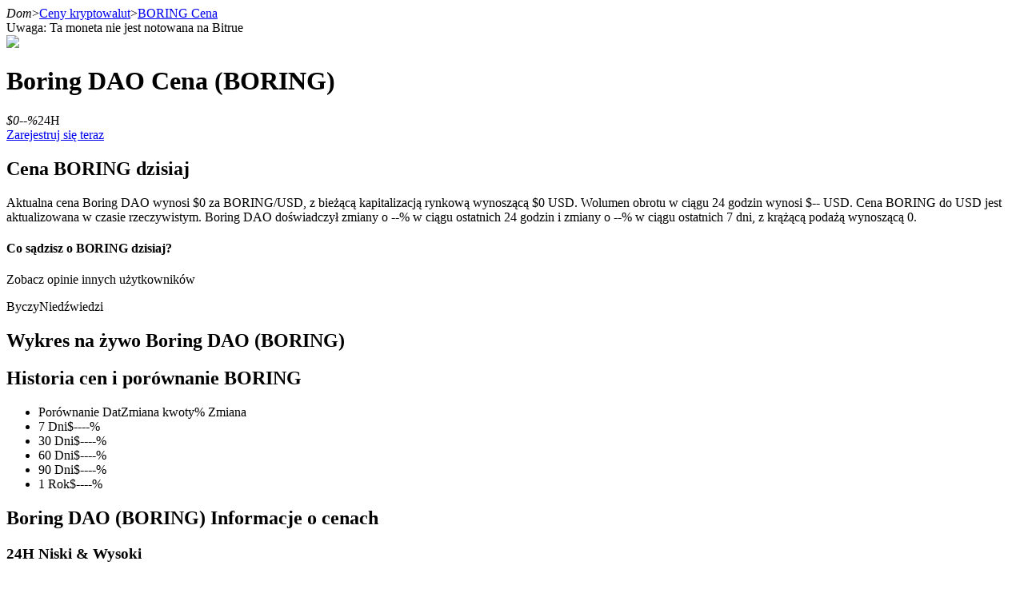

--- FILE ---
content_type: text/html; charset=utf-8
request_url: https://www.bitrue.com/pl/price/boring
body_size: 22600
content:
<!DOCTYPE html><html lang="pl" theme="light" dir="ltr"><head><meta charSet="utf-8"/><meta name="viewport" content="width=device-width,initial-scale=1.0,minimum-scale=1.0,maximum-scale=1.0,user-scalable=no"/><link rel="alternate" href="https://www.bitrue.com/price/boring" hrefLang="en"/><link rel="alternate" href="https://www.bitrue.com/zh-hant/price/boring" hrefLang="zh-hant"/><link rel="alternate" href="https://www.bitrue.com/es/price/boring" hrefLang="es"/><link rel="alternate" href="https://www.bitrue.com/id/price/boring" hrefLang="id"/><link rel="alternate" href="https://www.bitrue.com/ar/price/boring" hrefLang="ar"/><link rel="alternate" href="https://www.bitrue.com/pl/price/boring" hrefLang="pl"/><link rel="alternate" href="https://www.bitrue.com/tr/price/boring" hrefLang="tr"/><link rel="alternate" href="https://www.bitrue.com/fr/price/boring" hrefLang="fr"/><link rel="alternate" href="https://www.bitrue.com/de/price/boring" hrefLang="de"/><link rel="alternate" href="https://www.bitrue.com/th/price/boring" hrefLang="th"/><link rel="alternate" href="https://www.bitrue.com/nl/price/boring" hrefLang="nl"/><link rel="alternate" href="https://www.bitrue.com/pt/price/boring" hrefLang="pt"/><link rel="alternate" href="https://www.bitrue.com/ru/price/boring" hrefLang="ru"/><link rel="alternate" href="https://www.bitrue.com/vi/price/boring" hrefLang="vi"/><link rel="alternate" href="https://www.bitrue.com/sv/price/boring" hrefLang="sv"/><link rel="alternate" href="https://www.bitrue.com/price/boring" hrefLang="x-default"/><link rel="canonical" href="https://www.bitrue.com/pl/price/boring"/><title>Boring DAO(BORING) Cena Dzisiaj: BORING Indeks Cenowy, Wykresy na Żywo i Konwerter Walut - Bitrue</title><meta name="keywords" content="BORING Cena, Boring DAO Cena, BORING na USD, BORING Wartość"/><meta name="description" content="2026-01-21 - Obecna cena BORING wynosi 0 za (BORING/USD). Obecna podaż w obiegu wynosi 0 BORING. Śledź indeks cen BORING, aby być na bieżąco z informacjami o cenach Boring DAO w czasie rzeczywistym."/><meta name="twitter:image" content="https://static.bitrue.com/img/website/share/price.jpg"/><meta name="twitter:image:src" content="https://static.bitrue.com/img/website/share/price.jpg"/><meta name="next-head-count" content="24"/><meta name="emotion-insertion-point" content=""/><style data-emotion="bit-ui "></style><meta name="format-detection" content="telephone=no,email=no,address=no"/><meta name="format-detection" content="email=no"/><meta name="format-detection" content="address=no"/><meta name="format-detection" content="telephone=no"/><meta name="mobile-web-app-capable" content="yes"/><link rel="shortcut icon" href="/favicon.ico" type="image/x-icon"/><link rel="dns-prefetch" href="https//www.googletagmanager.com"/><link rel="dns-prefetch" href="https://www.google-analytics.com"/><meta property="og:type" name="og:type" content="website"/><meta property="og:site_name" content="Bitrue"/><meta property="og:image" content=""/><meta property="og:image:width" content="1200"/><meta property="og:image:height" content="630"/><meta name="twitter:card" content="summary"/><meta name="twitter:card" content="summary_large_image"/><meta name="twitter:creator" content="@BitrueOfficial"/><meta name="twitter:site" content="@BitrueOfficial"/><link data-next-font="" rel="preconnect" href="/" crossorigin="anonymous"/><link rel="preload" href="https://static.bitrue.com/resources-ssg/_next/static/css/daae32737a4fd218.css" as="style"/><link rel="stylesheet" href="https://static.bitrue.com/resources-ssg/_next/static/css/daae32737a4fd218.css" data-n-g=""/><link rel="preload" href="https://static.bitrue.com/resources-ssg/_next/static/css/66442e7580c8a2cc.css" as="style"/><link rel="stylesheet" href="https://static.bitrue.com/resources-ssg/_next/static/css/66442e7580c8a2cc.css" data-n-p=""/><noscript data-n-css=""></noscript><script defer="" nomodule="" src="https://static.bitrue.com/resources-ssg/_next/static/chunks/polyfills-c67a75d1b6f99dc8.js"></script><script src="https://static.bitrue.com/resources-ssg/_next/static/chunks/webpack-fd9389a1a36aa82e.js" defer=""></script><script src="https://static.bitrue.com/resources-ssg/_next/static/chunks/framework-314c182fa7e2bf37.js" defer=""></script><script src="https://static.bitrue.com/resources-ssg/_next/static/chunks/main-a8d1367a4d6939d0.js" defer=""></script><script src="https://static.bitrue.com/resources-ssg/_next/static/chunks/pages/_app-a14e5b5248afb3eb.js" defer=""></script><script src="https://static.bitrue.com/resources-ssg/_next/static/chunks/29107295-4cc022cea922dbb4.js" defer=""></script><script src="https://static.bitrue.com/resources-ssg/_next/static/chunks/3061-4faef8b14590c38c.js" defer=""></script><script src="https://static.bitrue.com/resources-ssg/_next/static/chunks/6803-e3776a9eec6f8382.js" defer=""></script><script src="https://static.bitrue.com/resources-ssg/_next/static/chunks/794-8de9a24270af655d.js" defer=""></script><script src="https://static.bitrue.com/resources-ssg/_next/static/chunks/9838-61b84a7ceca9e67b.js" defer=""></script><script src="https://static.bitrue.com/resources-ssg/_next/static/chunks/7529-ebe2a6b41f342b1f.js" defer=""></script><script src="https://static.bitrue.com/resources-ssg/_next/static/chunks/pages/%5Blocale%5D/price/%5Bcoin%5D-22628e0585c33616.js" defer=""></script><script src="https://static.bitrue.com/resources-ssg/_next/static/Z_HMY3pf35tAOEg_osEW3/_buildManifest.js" defer=""></script><script src="https://static.bitrue.com/resources-ssg/_next/static/Z_HMY3pf35tAOEg_osEW3/_ssgManifest.js" defer=""></script></head><body><div id="__next"><div id="ssg_header" style="opacity:0;position:fixed;top:-999px"><header class="css-1fij8iv" ssg_id="bit-header"><nav class="css-1c4biy1"><a class="css-1muu0ur" href="/"><img src="https://static.bitrue.com/m-static/share/logo919.png" alt="Bitrue" title="Platforma handlu kryptowalutami"></a><div class="css-tjs217"><a class="css-3pmxh5" href="/pl/otc/buy-USDT"><p class="css-vntzb7">Kupić sprzedać</p></a></div><div class="css-tjs217"><div class="css-48lu57"><p class="css-vntzb7">Handel<svg aria-hidden="true" class="ic-select css-oji894"><use xlink:href="#icon-xialaxuan"></use></svg></p><div class="dropdown-item" style="min-width: 240px;"><ul class="css-7sayoo"><li class="css-10xnqxm"><a class="css-3pmxh5" href="/pl/trade"><svg aria-hidden="true" class="css-9zio7k"><use xlink:href="#icon-bibijiaoyi"></use></svg><div><p class="subTitle">Miejsce</p><p class="subContent">Kupuj i sprzedawaj waluty cyfrowe na ponad 1000 parach</p></div></a></li><li class="css-10xnqxm"><a class="css-3pmxh5" href="/pl/trade/btc3l_usdt"><svg aria-hidden="true" class="css-9zio7k"><use xlink:href="#icon-ETF"></use></svg><div><p class="subTitle">ETF</p><p class="subContent">Handel kryptowalutami z dźwignią wielokrotną</p></div></a></li><li class="css-10xnqxm"><a class="css-3pmxh5" href="/pl/alpha"><svg aria-hidden="true" class="css-9zio7k"><use xlink:href="#icon-Alpha"></use></svg><div><p class="subTitle">Alfa</p><p class="subContent">Szybki dostęp do Web3 przez Alpha Trading</p></div></a></li></ul></div></div></div><div class="css-tjs217"><div class="css-48lu57"><p class="css-vntzb7">Kontrakty terminowe<svg aria-hidden="true" class="ic-select css-oji894"><use xlink:href="#icon-xialaxuan"></use></svg><em class="css-1n7r47l"></em></p><div class="dropdown-item" style="min-width: 240px;"><ul class="css-7sayoo"><li class="css-10xnqxm"><a class="css-3pmxh5" href="/pl/futures/BTC"><svg aria-hidden="true" class="css-9zio7k"><use xlink:href="#icon-heyuejiaoyi"></use></svg><div><p class="subTitle">Kontrakty terminowe na USDT</p><p class="subContent">Kontrakty futures wykorzystujące USDT jako zabezpieczenie</p></div></a></li><li class="css-10xnqxm"><a class="css-3pmxh5" href="/pl/futures/BTC-USD-PERPETUAL"><svg aria-hidden="true" class="css-9zio7k"><use xlink:href="#icon-bibenwei"></use></svg><div><p class="subTitle">Kontrakty terminowe COIN-M</p><p class="subContent">Kontrakty terminowe na kryptowaluty</p></div></a></li><li class="css-10xnqxm"><a class="css-3pmxh5" href="/pl/futures/BTC-USDC"><svg aria-hidden="true" class="css-9zio7k"><use xlink:href="#icon-USDC"></use></svg><div><p class="subTitle">Kontrakty terminowe na USDC</p><p class="subContent">Kontrakty futures wykorzystujące USDC jako zabezpieczenie</p></div></a></li><li class="css-10xnqxm"><a class="css-3pmxh5" href="/pl/copy-trading"><svg aria-hidden="true" class="css-9zio7k"><use xlink:href="#icon-gendandaohangicon"></use></svg><div><p class="subTitle">Kopiowanie Transakcji</p><p class="subContent">Dołącz do najlepszych traderów</p></div></a></li><li class="css-10xnqxm"><a class="css-3pmxh5" href="/copy-trading/trader"><svg aria-hidden="true" class="css-9zio7k"><use xlink:href="#icon-super-copy-trade"></use></svg><div><p class="subTitle">Zostań traderem kopiującym<em class="css-zyyf6g"></em></p><p class="subContent">Ciesz się podziałem zysków i prowizjami z kopiowania transakcji</p></div></a></li><li class="css-10xnqxm"><a class="css-3pmxh5" href="/pl/futures/futures-info"><svg aria-hidden="true" class="css-9zio7k"><use xlink:href="#icon-heyuezixun"></use></svg><div><p class="subTitle">Informacja</p><p class="subContent">Analiza Big Data, w tym informacje handlowe itp.</p></div></a></li><li class="css-10xnqxm"><a class="css-3pmxh5" href="https://support.bitrue.com/hc/en-001/articles/4409416662937-Perpetual-Contracts-Starter-Guide"><svg aria-hidden="true" class="css-9zio7k"><use xlink:href="#icon-heyuezhinan"></use></svg><div><p class="subTitle">Przewodnik</p><p class="subContent">Przewodnik dla początkujących dotyczący kontraktów futures</p></div></a></li><li class="css-10xnqxm"><a class="css-3pmxh5" href="https://support.bitrue.com/hc/en-001/articles/11576735703449"><svg aria-hidden="true" class="css-9zio7k"><use xlink:href="#icon-jiaoyicelve"></use></svg><div><p class="subTitle">Strategie handlowe</p><p class="subContent">Dowiedz się, jak zachować rentowność</p></div></a></li></ul></div></div></div><div class="css-tjs217"><div class="css-48lu57"><p class="css-vntzb7">Zarabiać<svg aria-hidden="true" class="ic-select css-oji894"><use xlink:href="#icon-xialaxuan"></use></svg></p><div class="dropdown-item" style="min-width: 240px;"><ul class="css-7sayoo"><li class="css-10xnqxm"><a class="css-3pmxh5" href="/pl/flexible-staking"><svg aria-hidden="true" class="css-9zio7k"><use xlink:href="#icon-pig"></use></svg><div><p class="subTitle">Mocna Świnka</p><p class="subContent">Codziennie zdobywaj konkurencyjne nagrody</p></div></a></li><li class="css-10xnqxm"><a class="css-3pmxh5" href="/pl/yield-farming"><svg aria-hidden="true" class="css-9zio7k"><use xlink:href="#icon-farm"></use></svg><div><p class="subTitle">Stawianie</p><p class="subContent">Wysokie zyski i natychmiastowy dostęp</p></div></a></li><li class="css-10xnqxm"><a class="css-3pmxh5" href="/launchpool"><svg aria-hidden="true" class="css-9zio7k"><use xlink:href="#icon-launchpool"></use></svg><div><p class="subTitle">Launchpool<em class="css-1006scz"></em></p><p class="subContent">Elastyczne stawianie zakładów, aby zarabiać na popularnych tokenach</p></div></a></li><li class="css-10xnqxm"><a class="css-3pmxh5" href="/pl/btr-lockup-staking"><svg aria-hidden="true" class="css-9zio7k"><use xlink:href="#icon-lockup"></use></svg><div><p class="subTitle">Blokady BTR</p><p class="subContent">Ekskluzywne inwestycje dla posiadaczy BTR</p></div></a></li><li class="css-10xnqxm"><a class="css-3pmxh5" href="/pl/loan"><svg aria-hidden="true" class="css-9zio7k"><use xlink:href="#icon-loans"></use></svg><div><p class="subTitle">Pożyczki</p><p class="subContent">Usługa pożyczek wspieranych kryptowalutami</p></div></a></li><li class="css-10xnqxm"><a class="css-3pmxh5" href="/pl/btc-xrp-eth-trading-bot"><svg aria-hidden="true" class="css-9zio7k"><use xlink:href="#icon-daohang-dingtou"></use></svg><div><p class="subTitle">Automatyczna inwestycja</p><p class="subContent">Zdobądź długoterminowy zysk i elastyczne zainteresowania</p></div></a></li><li class="css-10xnqxm"><a class="css-3pmxh5" href="/pl/staking/learn-staking"><svg aria-hidden="true" class="css-9zio7k"><use xlink:href="#icon-Staking"></use></svg><div><p class="subTitle">Naucz się stakingu</p><p class="subContent">Dowiedz się, jak uzyskać dochód pasywny</p></div></a></li></ul></div></div></div><div class="css-tjs217"><div class="css-48lu57"><p class="css-vntzb7">Bitruści Partnerzy<svg aria-hidden="true" class="ic-select css-oji894"><use xlink:href="#icon-xialaxuan"></use></svg></p><div class="dropdown-item" style="min-width: 240px;"><ul class="css-7sayoo"><li class="css-10xnqxm"><a class="css-3pmxh5" href="/pl/affiliate"><svg aria-hidden="true" class="css-9zio7k"><use xlink:href="#icon-affiliate"></use></svg><div><p class="subTitle">Afiliaci Bitrue</p><p class="subContent">Aż do 65% prowizji!</p></div></a></li><li class="css-10xnqxm"><a class="css-3pmxh5" href="/referral"><svg aria-hidden="true" class="css-9zio7k"><use xlink:href="#icon-referral"></use></svg><div><p class="subTitle">Polecaj</p><p class="subContent">Zaproś przyjaciela, aby otrzymać nagrody pieniężne</p></div></a></li></ul></div></div></div><div class="css-tjs217"><a class="css-3pmxh5" href="/rewards?cn=500025"><p class="css-vntzb7">Centrum nagród</p></a></div><div class="css-tjs217"><div class="css-48lu57"><p class="css-vntzb7">Gorące wydarzenia<svg aria-hidden="true" class="ic-select css-oji894"><use xlink:href="#icon-xialaxuan"></use></svg></p><div class="dropdown-item" style="min-width: 240px;"><ul class="css-7sayoo"><li class="css-10xnqxm"><a class="css-3pmxh5" href="/crypto-xrp-campaigns?cn=500052"><svg aria-hidden="true" class="css-9zio7k"><use xlink:href="#icon-a-hot-events"></use></svg><div><p class="subTitle">Gorące wydarzenia</p><p class="subContent">Wygraj nagrody i ekskluzywne bonusy</p></div></a></li><li class="css-10xnqxm"><a class="css-3pmxh5" href="/trade-and-earn"><svg aria-hidden="true" class="css-9zio7k"><use xlink:href="#icon-a-new-coin"></use></svg><div><p class="subTitle">Wpłać i Handel</p><p class="subContent">Wpłać, Handel i Gain z super prize pools</p></div></a></li></ul></div></div></div><div class="css-tjs217"><a class="css-3pmxh5" href="/pl/blog"><p class="css-vntzb7">Blog</p></a></div></nav><nav class="css-4h6slt"><a class="css-9c4z1j" href="/user/login?callBackPath=" style="margin-bottom: 0px;">Zaloguj sie</a><a class="css-z5t0xf" href="/user/register" style="font-size: 12px;">Zapisać się</a><div><button class="css-1pyjn2a"><img src="https://static.bitrue.com/img/website/uniframe/h5more.png" height="20px" width="20px"></button><div class="css-1d2clc9"><div class="css-1gvcul2"><span></span><svg aria-hidden="true" class="css-oji894" style="font-size: 32px;"><use xlink:href="#icon-ic_Close_Circle_TwoTone2"></use></svg></div><div class="css-1rbuen9"><div class="css-19kzrtu"><a class="css-1axct1q" href="/user/login?callBackPath=" style="border: 1px solid rgba(255, 255, 255, 0.16); margin-bottom: 12px;">Zaloguj sie</a><a class="css-1yebfwf" href="/user/register" style="font-size: 16px;">Zapisać się</a></div><ul class="css-18zijdj"><div class="divider"></div><li class="css-1gdq3jb"><div class="menu"><div class="menu-title-container"><span class="menu-title"><svg aria-hidden="true" class="ic-menu css-oji894" style="font-size: 22px; color: rgb(187, 195, 204); transform: translateX(-1px);"><use xlink:href="#icon-Download"></use></svg><span style="font-size: 16px; font-weight: 400; transform: translateX(-3px);">Pobierz aplikację Bitrue</span></span></div></div></li><li class="css-1gdq3jb"><div class="menu"><div class="menu-title-container"><span class="menu-title"><svg aria-hidden="true" class="ic-menu css-oji894" style="font-size: 20px; color: rgb(187, 195, 204); transform: translateY(-1px);"><use xlink:href="#icon-English"></use></svg><span style="font-size: 16px; font-weight: 400; transform: translateX(0px);">Polski</span></span><svg aria-hidden="true" class="ic-drop css-oji894"><use xlink:href="#icon-xialaxuan"></use></svg></div></div></li></ul></div></div></div></nav></header></div><div class="detail_component__SW_0z"><div class="detail_crumbs__sMcWk"><i>Dom</i><span>&gt;</span><a href="/pl/price">Ceny kryptowalut</a><span>&gt;</span><a href="/pl/price/boring">BORING<!-- --> <!-- -->Cena</a></div><div class="detail_container__1k5SR"><div class="detail_left__mU2q9"><div class="detail_nonsupport__UwC5S"><i class="iconfont icon-toast-info"></i><span>Uwaga: Ta moneta nie jest notowana na Bitrue</span></div><div class="detail_coin__JIfTZ"><img alt="BORING" loading="lazy" width="48" height="48" decoding="async" data-nimg="1" style="color:transparent" src="//cdn.bitrue.com/icon/icon_BORING.png"/><h1>Boring DAO<!-- --> <!-- -->Cena<!-- --> <span>(<!-- -->BORING<!-- -->)</span></h1></div><div class="detail_price__w_Myi"><em>$<!-- -->0</em><i class="">--<!-- -->%</i><span>24H</span></div><div class="detail_buy_coin__SoM_g"><a target="_blank" href="/user/register">Zarejestruj się teraz</a></div><div class="price-today_component__p92BU"><h2>Cena BORING dzisiaj</h2><p>Aktualna cena Boring DAO wynosi $0 za BORING/USD, z bieżącą kapitalizacją rynkową wynoszącą $0 USD. Wolumen obrotu w ciągu 24 godzin wynosi $-- USD. Cena BORING do USD jest aktualizowana w czasie rzeczywistym. Boring DAO doświadczył zmiany o --% w ciągu ostatnich 24 godzin i zmiany o --% w ciągu ostatnich 7 dni, z krążącą podażą wynoszącą 0.</p></div><div class="vote_voteBox__2sbfn"><h4 class="vote_voteTitle__WqWU4">Co sądzisz o BORING dzisiaj?</h4><p class="vote_voteTip__7phLm">Zobacz opinie innych użytkowników</p><div class="vote_voteBtns__1CmMn"><span class="vote_voteBtn__9nuaJ vote_yesBtn__CmL6Y " style="width:50%"><em></em><span>Byczy</span></span><span class="vote_voteBtn__9nuaJ vote_noBtn__Xbqt0 " style="width:50%"><em></em><span>Niedźwiedzi</span></span></div></div><div class="charts_component__MH4Di"><h2>Wykres na żywo Boring DAO (BORING)</h2><div class="charts_body__AVNfr"><div style="width:100%;height:100%"></div></div></div><div class="price-history_component__02R__"><h2>Historia cen i porównanie BORING</h2><ul><li><span>Porównanie Dat</span><span>Zmiana kwoty</span><span>% Zmiana</span></li><li><span>7 Dni</span><span class="">$<!-- -->--</span><span class="">--<!-- -->%</span></li><li><span>30 Dni</span><span class="">$<!-- -->--</span><span class="">--<!-- -->%</span></li><li><span>60 Dni</span><span class="">$<!-- -->--</span><span class="">--<!-- -->%</span></li><li><span>90 Dni</span><span class="">$<!-- -->--</span><span class="">--<!-- -->%</span></li><li><span>1 Rok</span><span class="">$<!-- -->--</span><span class="">--<!-- -->%</span></li></ul></div><div class="information_component__tVAEF"><h2>Boring DAO (BORING) Informacje o cenach</h2><h3>24H <!-- -->Niski<!-- --> &amp; <!-- -->Wysoki</h3><p><em>Low: $<!-- -->--</em><img alt="" loading="lazy" width="23" height="19" decoding="async" data-nimg="1" style="color:transparent" src="https://static.bitrue.com/resources-ssg/_next/static/media/proportion.08cbfb2e.png"/><em>High: $<!-- -->--</em></p><ul><li><em>Najwyższy poziom w historii</em><i>$<!-- -->--</i></li><li><em>Zmiana ceny<!-- --> (1H)</em><i class="">--<!-- -->%</i></li><li><em>Zmiana ceny<!-- --> (24H)</em><i class="">--<!-- -->%</i></li><li><em>Zmiana ceny<!-- --> (7D)</em><i class="">--<!-- -->%</i></li></ul></div><div class="market_component__Gm7q3"><h2>Boring DAO Statystyki Rynku</h2><ul><li><em>Ranga</em><i>--</i></li><li><em>Podaż w obiegu</em><i>--</i></li><li><em>Kapitalizacja rynkowa</em><i>$<!-- -->0</i></li><li><em>Całkowita podaż</em><i>--</i></li><li><em>Maksymalna podaż</em><i>--</i></li></ul></div><div class="propagate_component__cxlZ0"><div class="propagate_left__bPE_v"><h2>Zarejestruj się teraz, aby odebrać pakiet powitalny o wartości 2733 USDT</h2><h3>Dołącz do Bitrue, aby otrzymać ekskluzywne nagrody</h3><a href="/user/register">Zarejestruj się teraz</a></div><div class="propagate_right__hAjC_"></div></div><div class="certik_component__Gbq3v"><h2>Boring DAO<!-- --> <!-- -->Ocena Bezpieczeństwa</h2><div class="certik_saveEvaluate__3zc9e"><div class="certik_saveEvaluate_baseContent__priBn"><img alt="save-icon" loading="lazy" width="72" height="72" decoding="async" data-nimg="1" style="color:transparent" src="https://static.bitrue.com/resources-ssg/_next/static/media/level02.2edf0fa5.png"/><span class="certik_saveEvaluate_bigScore__SF409" style="color:#E6AA1E">70.63</span><span class="certik_saveEvaluate_allScore__W5uCN">/100</span></div></div><div><p class="certik_highlights_modalTitle__fIXYu" style="margin-bottom:0"><span>Najważniejsze informacje i powiadomienia</span><span class="certik_highlights_modalTitle_imgWrap___kX_8 certik_highlights_modalTitle_down__p3q0C"><img alt="" loading="lazy" width="28" height="28" decoding="async" data-nimg="1" style="color:transparent" src="https://static.bitrue.com/resources-ssg/_next/static/media/down-up.15982b35.png"/></span></p><div class="certik_highlights_baseContent__95jAs certik_highlights_bottomHide___TvQt"><span>Boring DAO<!-- --> <!-- -->Ocena jest dostarczana przez zewnętrzną stronę, wskazując sytuację projektu inwestycyjnego.</span><a href="https://skynet.certik.com/projects/boringdao?utm_source=Bitrue" target="_blank" rel="noreferrer"><img alt="save-icon" loading="lazy" width="32" height="32" decoding="async" data-nimg="1" style="color:transparent" src="https://static.bitrue.com/resources-ssg/_next/static/media/certik-logo.67e980ad.png"/><span>CERTIK</span></a></div><div class="certik_highlights_highlightDetail__IE8Dc certik_highlights_hidden__ltL40"><div class="certik_highlights_highlightsList__0NzwB"><p class="certik_highlights_highlightsList_listTitle__nJ6Hm">Najważniejsze informacje i powiadomienia</p><ul><li>Liczba obserwujących na Twitterze/X zajmuje najwyższe miejsce 50%</li><li>Liczba MAU plasuje się w czołówce 50%</li><li>Dostępne audyty bezpieczeństwa</li></ul></div></div></div></div><div class="detail_htbcontext__Eo1Jt"><h2>Jak kupić Boring DAO (BORING)?</h2><p>Obecnie Bitrue Exchange nie obsługuje par handlowych fiat ani BORING do zakupu Boring DAO (BORING). Użytkownicy mogą przechowywać aktywa BORING poprzez przelanie środków z portfela kryptowalutowego na swoje konto Bitrue lub poprzez zakup za pośrednictwem DEX, który obsługuje pary handlowe BORING.</p><a class="detail_abtn__X0_4P" href="/pl/how-to-buy/boring">Czytaj więcej</a></div><div class="faq_component__4Heo9"><h2>FAQ dotyczące Boring DAO</h2><ul><li><div class="faq_faq_title__V6dID"><em>Jaka jest aktualna cena Boring DAO?</em><i class="iconfont icon-arrow-down"></i></div></li><li><div class="faq_faq_title__V6dID"><em>Jaka jest kapitalizacja rynkowa Boring DAO (BORING)?</em><i class="iconfont icon-arrow-down"></i></div></li><li><div class="faq_faq_title__V6dID"><em>Jaki jest 24-godzinny wolumen obrotu Boring DAO?</em><i class="iconfont icon-arrow-down"></i></div></li><li><div class="faq_faq_title__V6dID"><em>Jakie inne aktywa są podobne do Boring DAO?</em><i class="iconfont icon-arrow-down"></i></div></li><li><div class="faq_faq_title__V6dID"><em>Ile jest BORING?</em><i class="iconfont icon-arrow-down"></i></div></li><li><div class="faq_faq_title__V6dID"><em>Jaka jest względna popularność Boring DAO?</em><i class="iconfont icon-arrow-down"></i></div></li></ul></div><div class="detail_power__lP9FE">Rynki kryptowalut są bardzo zmienne i mogą doświadczać szybkich wahań cen. Jesteś wyłącznie odpowiedzialny za swoje decyzje inwestycyjne, a Bitrue nie ponosi odpowiedzialności za jakiekolwiek straty, które możesz ponieść. Polegamy na źródłach zewnętrznych w zakresie cen i innych danych związanych z wymienionymi powyżej kryptowalutami i nie ponosimy odpowiedzialności za ich wiarygodność ani dokładność. Informacje udostępniane na tej platformie oraz wszelkie powiązane materiały mają charakter wyłącznie informacyjny i nie powinny być traktowane jako porady finansowe lub inwestycyjne. Więcej informacji znajdziesz w naszych <a href='https://www.bitrue.com/static/pdf/user/TermsOfUse.pdf' target='_blank'>Warunkach Użytkowania</a> oraz <a href='https://support.bitrue.com/hc/en-001/articles/4405473185945' target='_blank'>Polityce Prywatności</a>.</div></div><div class="detail_right__nDhF4"><div class="share_component__PUj7o"><h2>Udostępnij</h2><div class="share_btn__hWb_t"><span><i class="iconfont icon-twitter2"></i></span><span><i class="iconfont icon-facebook1"></i></span><span><i class="iconfont icon-telegram1"></i></span><span><i class="iconfont icon-LinkedIn"></i></span><span><i class="iconfont icon-fenxiang1"></i></span></div></div><div class="buy_component__JZ5FB"><h2>Kup</h2><div class="buy_btn__dy2km"><a href="/pl/how-to-buy/boring">Jak kupić BORING</a></div></div><div class="coin-list_component__w1NiW"><h2>Podobne kryptowaluty</h2><div class="coin-list_list__weuFI"><a href="/pl/price/btc"><div class="coin-list_left__di2gf"><img alt="btc" loading="lazy" width="32" height="32" decoding="async" data-nimg="1" style="color:transparent" src="//cdn.bitrue.com/icon/icon_BTC.png"/><p><em>BTC</em><i>Bitcoin</i></p></div><div class="coin-list_right__2h9QZ"><em>$<!-- -->90,166.38</em><i class="rose">+<!-- -->0.54<!-- -->%</i></div></a><a href="/pl/price/sol"><div class="coin-list_left__di2gf"><img alt="sol" loading="lazy" width="32" height="32" decoding="async" data-nimg="1" style="color:transparent" src="//cdn.bitrue.com/icon/icon_SOL.png"/><p><em>SOL</em><i>Solana</i></p></div><div class="coin-list_right__2h9QZ"><em>$<!-- -->131.04</em><i class="rose">+<!-- -->2.42<!-- -->%</i></div></a><a href="/pl/price/bnb"><div class="coin-list_left__di2gf"><img alt="bnb" loading="lazy" width="32" height="32" decoding="async" data-nimg="1" style="color:transparent" src="//cdn.bitrue.com/icon/icon_BNB.png"/><p><em>BNB</em><i>Binance Coin</i></p></div><div class="coin-list_right__2h9QZ"><em>$<!-- -->888.3</em><i class="fall">-0.83<!-- -->%</i></div></a><a href="/pl/price/eth"><div class="coin-list_left__di2gf"><img alt="eth" loading="lazy" width="32" height="32" decoding="async" data-nimg="1" style="color:transparent" src="//cdn.bitrue.com/icon/icon_ETH.png"/><p><em>ETH</em><i>Ethereum</i></p></div><div class="coin-list_right__2h9QZ"><em>$<!-- -->3,033.41</em><i class="rose">+<!-- -->1.18<!-- -->%</i></div></a></div></div><div class="coin-list_component__w1NiW"><h2>Nowe ogłoszenie</h2><div class="coin-list_list__weuFI"><a href="/pl/price/rave"><div class="coin-list_left__di2gf"><img alt="rave" loading="lazy" width="32" height="32" decoding="async" data-nimg="1" style="color:transparent" src="//cdn.bitrue.com/icon/icon_RAVE.png"/><p><em>RAVE</em><i>RaveDAO</i></p></div><div class="coin-list_right__2h9QZ"><em>$<!-- -->0.324</em><i class="rose">+<!-- -->4<!-- -->%</i></div></a><a href="/pl/price/skr"><div class="coin-list_left__di2gf"><img alt="skr" loading="lazy" width="32" height="32" decoding="async" data-nimg="1" style="color:transparent" src="//cdn.bitrue.com/icon/icon_SKR.png"/><p><em>SKR</em><i>Seeker</i></p></div><div class="coin-list_right__2h9QZ"><em>$<!-- -->0.01492</em><i class="rose">+<!-- -->198.58<!-- -->%</i></div></a><a href="/pl/price/lit"><div class="coin-list_left__di2gf"><img alt="lit" loading="lazy" width="32" height="32" decoding="async" data-nimg="1" style="color:transparent" src="//cdn.bitrue.com/icon/icon_LIT.png"/><p><em>LIT</em><i>Lighter</i></p></div><div class="coin-list_right__2h9QZ"><em>$<!-- -->1.75</em><i class="rose">+<!-- -->6.77<!-- -->%</i></div></a><a href="/pl/price/whitewhale"><div class="coin-list_left__di2gf"><img alt="whitewhale" loading="lazy" width="32" height="32" decoding="async" data-nimg="1" style="color:transparent" src="//cdn.bitrue.com/icon/icon_WHITEWHALE.png"/><p><em>WHITEWHALE</em><i>The White Whale</i></p></div><div class="coin-list_right__2h9QZ"><em>$<!-- -->0.04192</em><i class="rose">+<!-- -->30.83<!-- -->%</i></div></a><a href="/pl/price/zkp"><div class="coin-list_left__di2gf"><img alt="zkp" loading="lazy" width="32" height="32" decoding="async" data-nimg="1" style="color:transparent" src="//cdn.bitrue.com/icon/icon_ZKP.png"/><p><em>ZKP</em><i>zkPass</i></p></div><div class="coin-list_right__2h9QZ"><em>$<!-- -->0.1206</em><i class="rose">+<!-- -->4.8<!-- -->%</i></div></a></div></div></div></div></div><div id="ssg_footer" style="visibility:hidden"><footer class="css-1qlmqiq" ssg_id="bit-footer"><div class="css-1hrqswa"><a href="/" class="css-ewdcuq"><img src="https://static.bitrue.com/img/website/uniframe/logo-20221119.png" alt="Bitrue"></a><div class="css-1xoy6i8"><div class="css-qy3qp9"><div class="css-1kxjvb3">O Bitrue</div><ul><li><a href="/pl/about-us" target="" class="css-12crkx4">O nas</a></li><li><a href="https://support.bitrue.com/hc/en-001/categories/22716489180569-Bitrue-Announcement" target="_blank" class="css-12crkx4">Ogłoszenia</a></li><li><a href="/pl/blog" target="_blank" class="css-12crkx4">Bitrue Blog</a></li><li><a href="https://support.bitrue.com/hc/en-001/articles/4405473110681-Bitrue-Terms-of-Use" target="_blank" class="css-12crkx4">Warunki</a></li><li><a href="https://support.bitrue.com/hc/en-001/articles/4405473185945" target="_blank" class="css-12crkx4">Prywatność</a></li><li><a href="/activity/bverify" target="" class="css-12crkx4">Zweryfikuj bitrue</a></li><li><p class="css-153m3nv">Preferencje plików cookie</p></li></ul></div><div class="css-qy3qp9"><div class="css-1kxjvb3">Wejście</div><ul><li><a href="/pl/otc/buy-USDT" target="" class="css-12crkx4">Kupić sprzedać</a></li><li><a href="/assets/spot/deposit" target="" class="css-12crkx4">Depozyt</a></li><li><a href="/pl/trade" target="" class="css-12crkx4">Miejsce</a></li><li><a href="/pl/futures/BTC" target="" class="css-12crkx4">Kontrakty terminowe na USDT</a></li><li><a href="/copy-trading" target="" class="css-12crkx4">Kopiowanie Transakcji</a></li><li><a href="/pl/futures/BTC-USD-PERPETUAL" target="" class="css-12crkx4">Kontrakty terminowe COIN-M</a></li><li><a href="/pl/futures/BTC-USDC" target="" class="css-12crkx4">Kontrakty terminowe na USDC</a></li><li><a href="/pl/loan" target="" class="css-12crkx4">Pożyczki</a></li><li><a href="/pl/btr-lockup-staking" target="" class="css-12crkx4">Blokady BTR</a></li></ul></div><div class="css-qy3qp9"><div class="css-1kxjvb3">Praca</div><ul><li><a href="https://apps.apple.com/app/bitrue/id1435877386" target="_blank" class="css-12crkx4">Pobierz na iOS</a></li><li><a href="https://play.google.com/store/apps/details?id=com.bitrue.currency.exchange" target="_blank" class="css-12crkx4">Pobierz na Androida</a></li><li><a href="/affiliate" target="" class="css-12crkx4">Bitruści Partnerzy</a></li><li><a href="/pl/land/VIP-Program" target="" class="css-12crkx4">Program VIP Bittrue</a></li><li><a href="/pl/sitemaps/crypto/1" target="" class="css-12crkx4">Mapa witryny</a></li></ul></div><div class="css-qy3qp9"><div class="css-1kxjvb3">Wsparcie</div><ul><li><a href="https://support.bitrue.com/hc/en-001" target="_blank" class="css-12crkx4">Centrum pomocy</a></li><li><a href="/bitrue-api" target="_blank" class="css-12crkx4">Przewodnik API</a></li><li><a href="https://support.bitrue.com/hc/en-001/articles/360045151354-Trading-Fees-on-Bitrue" target="_blank" class="css-12crkx4">Opłaty</a></li><li><a href="/contract/BTC-USDT" target="_blank" class="css-12crkx4">Zasady handlu</a></li><li><a href="/pl/converter" target="_blank" class="css-12crkx4">Konwerter</a></li><li><a href="/pl/converter/btc-to-usd" target="_blank" class="css-12crkx4">Konwerter BTC/USD</a></li><li><a href="/pl/converter/eth-to-usd" target="_blank" class="css-12crkx4">Konwerter ETH/EUR</a></li></ul></div><div class="css-qy3qp9"><div class="css-1kxjvb3">Skontaktuj się z nami</div><ul><li><a href="/pl/token-listing" target="_blank" class="css-12crkx4">Aplikacja z listą</a></li><li><a href="https://support.bitrue.com/hc/en-001/requests/new" target="_blank" class="css-12crkx4">Złożyć wniosek</a></li><li><a href="/activity/findbytag" target="" class="css-12crkx4">Znajdź zagubiony depozyt</a></li><li><a href="mailto:support@bitrue.com" target="" class="css-12crkx4">support@bitrue.com</a></li><li><a href="mailto:pr@bitrue.com" target="" class="css-12crkx4">pr@bitrue.com</a></li><li><a href="mailto:BD@bitrue.com" target="" class="css-12crkx4">bd@bitrue.com</a></li></ul></div><div class="css-qy3qp9"><div class="css-1kxjvb3">Ceny kryptowalut</div><ul><li><a href="/pl/price/btc" target="_blank" class="css-12crkx4">Cena Bitcoin (BTC)</a></li><li><a href="/pl/price/eth" target="_blank" class="css-12crkx4">Cena Ethereum (ETH)</a></li><li><a href="/pl/price/xrp" target="_blank" class="css-12crkx4">Cena XRP (XRP)</a></li><li><a href="/pl/price/sol" target="_blank" class="css-12crkx4">Cena Solana (SOL)</a></li><li><a href="/pl/price/ada" target="_blank" class="css-12crkx4">Cena Cardano (ADA)</a></li><li><a href="/pl/price/doge" target="_blank" class="css-12crkx4">Cena Dogecoin (DOGE)</a></li><li><a href="/pl/price/pepe" target="_blank" class="css-12crkx4">Cena Pepe (PEPE)</a></li><li><a href="/pl/price/rndr" target="_blank" class="css-12crkx4">Cena Render Token (RNDR)</a></li><li><a href="/pl/price/shib" target="_blank" class="css-12crkx4">Cena SHIBA INU (SHIB)</a></li><li><a href="/pl/price/arb" target="_blank" class="css-12crkx4">Cena Arbitrun (ARB)</a></li></ul></div><div class="css-qy3qp9"><div class="css-1kxjvb3">Kupić</div><ul><li><a href="/pl/how-to-buy/sol" target="_blank" class="css-12crkx4">Kup Solana (SOL)</a></li><li><a href="/pl/how-to-buy/btc" target="_blank" class="css-12crkx4">Kup Bitcoin (BTC)</a></li><li><a href="/pl/how-to-buy/eth" target="_blank" class="css-12crkx4">Kup Ethereum (ETH)</a></li><li><a href="/pl/how-to-buy/xrp" target="_blank" class="css-12crkx4">Kup XRP (XRP)</a></li><li><a href="/pl/how-to-buy/arb" target="_blank" class="css-12crkx4">Kup Arbitrum (ARB)</a></li><li><a href="/pl/how-to-buy/ada" target="_blank" class="css-12crkx4">Kup Cardano (ADA)</a></li><li><a href="/pl/how-to-buy/matic" target="_blank" class="css-12crkx4">Kup Polygon (MATIC)</a></li><li><a href="/pl/how-to-buy/dot" target="_blank" class="css-12crkx4">Kup Polkadot (DOT)</a></li><li><a href="/pl/how-to-buy/pepe" target="_blank" class="css-12crkx4">Kup Pepe (PEPE)</a></li><li><a href="/pl/how-to-buy/shib" target="_blank" class="css-12crkx4">Kup SHIBA INU (SHIB)</a></li></ul></div><div class="css-qy3qp9"><div class="css-1kxjvb3">Stawka Crypto</div><ul><li><a href="https://support.bitrue.com/hc/en-001/articles/22670341262617-Buy-Solana-SOL" target="_blank" class="css-12crkx4">Postaw Solana (SOL)</a></li><li><a href="https://support.bitrue.com/hc/en-001/articles/22671439812505-Stake-Bitcoin-BTC" target="_blank" class="css-12crkx4">Postaw Bitcoin (BTC)</a></li><li><a href="https://support.bitrue.com/hc/en-001/articles/22671343258265-Stake-Ethereum-ETH" target="_blank" class="css-12crkx4">Postaw Ethereum (ETH)</a></li><li><a href="https://support.bitrue.com/hc/en-001/articles/22671453084569-Stake-XRP" target="_blank" class="css-12crkx4">Postaw XRP (XRP)</a></li><li><a href="https://support.bitrue.com/hc/en-001/articles/22671462074905-Stake-Chainlink-LINK" target="_blank" class="css-12crkx4">Postaw ChainLink Token (LINK)</a></li><li><a href="https://support.bitrue.com/hc/en-001/articles/22671654446233-Stake-Arbitrum-ARB" target="_blank" class="css-12crkx4">Postaw Arbitrum (ARB)</a></li><li><a href="https://support.bitrue.com/hc/en-001/articles/22671541971865-Stake-Cardano-ADA" target="_blank" class="css-12crkx4">Postaw Cardano (ADA)</a></li><li><a href="https://support.bitrue.com/hc/en-001/articles/22671570429081-Stake-Polygon-MATIC" target="_blank" class="css-12crkx4">Postaw Polygon (MATIC)</a></li><li><a href="https://support.bitrue.com/hc/en-001/articles/22671794758425-Stake-Dogecoin-DOGE" target="_blank" class="css-12crkx4">Postaw Dogecoin (DOGE)</a></li><li><a href="https://support.bitrue.com/hc/en-001/articles/23433542649497-Stake-Celestia-TIA" target="_blank" class="css-12crkx4">Postaw Celestia (TIA)</a></li></ul></div><div class="css-qy3qp9"><div class="css-1kxjvb3">Badania</div><ul><li><a href="https://support.bitrue.com/hc/en-001/articles/27940381009177-ZetaChain-Unveils-Cross-Chain-Possibilities-and-Scalable-PoS-Advancements" target="_blank" class="css-12crkx4">ZetaChain Unveils Cross-Chain Possibilities and Scalable PoS Advancements</a></li><li><a href="https://support.bitrue.com/hc/en-001/articles/28064889157657-ZetaChain-ZETA-Tokenomics-and-Reward-Programs" target="_blank" class="css-12crkx4">ZetaChain ZETA Tokenomics and Reward Programs</a></li><li><a href="https://support.bitrue.com/hc/en-001/articles/27981701446425-ZetaChain-s-First-Airdrop-and-Mainnet-Launch" target="_blank" class="css-12crkx4">ZetaChain's First Airdrop and Mainnet Launch</a></li><li><a href="https://support.bitrue.com/hc/en-001/articles/27942644857369-Unveiling-the-Future-of-Email-Communication-with-Dmail-Network" target="_blank" class="css-12crkx4">Unveiling the Future of Email Communication with Dmail Network</a></li><li><a href="https://support.bitrue.com/hc/en-001/articles/28047487174937-Maximizing-Your-Earnings-with-Dmail-s-Innovative-Point-System-A-Guide-to-Accumulating-DMAIL-Tokens" target="_blank" class="css-12crkx4">Maximizing Your Earnings with Dmail's Innovative Point System: A Guide to Accumulating $DMAIL Tokens</a></li><li><a href="https://support.bitrue.com/hc/en-001/articles/27883304657689-Dymension-Revolutionizing-Blockchain-with-Modular-RollApps" target="_blank" class="css-12crkx4">Dymension Revolutionizing Blockchain with Modular RollApps</a></li><li><a href="https://support.bitrue.com/hc/en-001/articles/27791060827161-Exploring-the-Innovative-World-of-AltLayer-and-Its-ALT-Token" target="_blank" class="css-12crkx4">Exploring the Innovative World of AltLayer and Its ALT Token</a></li><li><a href="https://support.bitrue.com/hc/en-001/articles/27791024097817-AltLayer-s-ALT-Token-Airdrop-and-Participation-Guide" target="_blank" class="css-12crkx4">AltLayer's ALT Token Airdrop and Participation Guide</a></li><li><a href="https://support.bitrue.com/hc/en-001/articles/28062438458649-Ethereum-Developers-Launch-Timeline-for-Final-Dencun-Testnet-Save-the-Date" target="_blank" class="css-12crkx4">Ethereum Developers Launch Timeline for Final Dencun Testnet, Save the Date!</a></li><li><a href="https://support.bitrue.com/hc/en-001/articles/27709189442841-Exploring-the-Potential-Impact-of-the-Next-Bitcoin-Halving" target="_blank" class="css-12crkx4">Exploring the Potential Impact of the Next Bitcoin Halving</a></li></ul></div><div class="css-qy3qp9"><div class="css-10egq61"><div class="css-dmsxsu"><a class="css-c0wq82" rel="noopener noreferrer" title="linktg" type="tg" alt=""></a><div class="dropdown-item" style="bottom: 30px; top: auto; padding: 0px 0px 10px; transform: translateX(-50%);"><div class="css-eh4d2w"><a href="https://t.me/Bitrue_official/" target="_blank" rel="noopener noreferrer" title="linktg">Bitrue Polski Telegram</a><a href="https://t.me/bitruevietnamcommunity/" target="_blank" rel="noopener noreferrer" title="linktg">Bitrue Wietnamski Telegram</a><a href="https://t.me/bitrue_es" target="_blank" rel="noopener noreferrer" title="linktg">Bitrue Hiszpański Telegram</a><a href="https://t.me/Bitrue_cis" target="_blank" rel="noopener noreferrer" title="linktg">Bitrue CIS Telegram</a></div></div></div><div class="css-dmsxsu"><a class="css-1f5wia7" rel="noopener noreferrer" title="linktwitter" type="tw" alt=""></a><div class="dropdown-item" style="bottom: 30px; top: auto; padding: 0px 0px 10px; transform: translateX(-50%);"><div class="css-eh4d2w"><a href="https://twitter.com/BitrueOfficial" target="_blank" rel="noopener noreferrer" title="link x">Bitrue Polski X</a><a href="https://x.com/bitrue_es?s=11&t=gArjDVERuYcHLU-0HEvHbQ" target="_blank" rel="noopener noreferrer" title="link x">Bitrue Hiszpański X</a><a href="https://x.com/BitrueCIS" target="_blank" rel="noopener noreferrer" title="link x">Bitrue CIS X</a><a href="https://x.com/BitrueVietnam" target="_blank" rel="noopener noreferrer" title="link x">Bitrue Wietnamski X</a></div></div></div><a href="https://medium.com/@bitrue" target="_blank" class="css-1p7pqpx" rel="noopener noreferrer" title="linkBitrue" type="me"></a><a href="https://www.youtube.com/@BitrueOfficial" target="_blank" class="css-402a2d" rel="noopener noreferrer" title="linkyoutube" type="you"></a></div><div class="css-dmsxsu" style="display: inline-block;"><div class="css-mq683e"><img src="[data-uri]">Pobierz aplikację</div><div class="dropdown-item"><div class="css-13n3pwv"><img src="https://static.bitrue.com/img/website/uniframe/qr_code1.png" alt="download">Skanuj, aby pobrać</div></div></div></div><div ssg_id="cookieId"></div></div><div class="css-o79e0r">© 2026 Bitrue</div></div></footer></div></div><script id="__NEXT_DATA__" type="application/json">{"props":{"pageProps":{"_nextI18Next":{"initialI18nStore":{"pl":{"price":{"seo":{"list":{"title":"Wykresy cen kryptowalut, rankingi i kapitalizacja rynkowa | Bitrue","keywords":"cena kryptowalut, cena krypto, cena bitcoina, cena xrp, rankingi krypto, kapitalizacja rynkowa","description":"wykresy cen kryptowalut, rankingi kapitalizacji rynkowej i dane o monetach dla Bitcoin, Ethereum, XRP i innych czołowych altcoinów."},"detail":{"title":"{{coinFullName}}({{coinName}}) Cena Dzisiaj: {{coinName}} Indeks Cenowy, Wykresy na Żywo i Konwerter Walut - Bitrue","description":"{{currentDate}} - Obecna cena {{coinName}} wynosi {{currentPrice}} za ({{coinName}}/USD). {{coinFullName}} to {{percent}}% {{belowOrRise}} najwyższej ceny w historii wynoszącej ${{topPrice}}. Obecna podaż w obiegu wynosi {{circulatingSupply}} {{coinName}}. Śledź indeks cen {{coinName}}, aby być na bieżąco z informacjami o cenach {{coinFullName}} w czasie rzeczywistym.","descriptionNoAth":"{{currentDate}} - Obecna cena {{coinName}} wynosi {{currentPrice}} za ({{coinName}}/USD). Obecna podaż w obiegu wynosi {{circulatingSupply}} {{coinName}}. Śledź indeks cen {{coinName}}, aby być na bieżąco z informacjami o cenach {{coinFullName}} w czasie rzeczywistym.","keywords":"{{coinName}} Cena, {{coinFullName}} Cena, {{coinName}} na USD, {{coinName}} Wartość","keywordsIsEtf":"Cena ETF {{coinName}}, dane dotyczące wyceny ETF, giełda kryptowalut"}},"below":"poniżej","rise":"wzrost","mainTitle":"Ceny Kryptowalut Dzisiaj","subTitle":"Odkryj ceny kryptowalut: Sprawdź Bitcoin, Ethereum, Litecoin, XRP, Dogecoin i więcej na Bitrue! Bitrue utrzymuje Cię na bieżąco z szerokim zakresem cen kryptowalut, starannie posortowanych według kapitalizacji rynkowej. Bądź na bieżąco z najnowszymi cenami i danymi historycznymi bez wysiłku. Zanurz się w ekscytujący świat kryptowalut dzięki naszej łatwej w użyciu stronie z notowaniami. Przeglądaj wykresy i przyjrzyj się bliżej, jak poruszają się kryptowaluty. Niezależnie od tego, czy jesteś nowicjuszem, czy profesjonalistą, Bitrue jest Twoim miejscem docelowym dla wszystkiego, co związane z kryptowalutami.","crumbsHome":"Dom","crumbsPrices":"Ceny kryptowalut","price":"Cena","nonsupport":"Uwaga: Ta moneta nie jest notowana na Bitrue","today":"Cena {{coinName}} dzisiaj","todayDesc":"Aktualna cena {{coinFullName}} wynosi ${{coinPrice}} za {{coinName}}/USD, z bieżącą kapitalizacją rynkową wynoszącą ${{marketCap}} USD. Wolumen obrotu w ciągu 24 godzin wynosi ${{tfVol}} USD. Cena {{coinName}} do USD jest aktualizowana w czasie rzeczywistym. {{coinFullName}} doświadczył zmiany o {{rate}}% w ciągu ostatnich 24 godzin i zmiany o {{sevenRate}}% w ciągu ostatnich 7 dni, z krążącą podażą wynoszącą {{circulatingSupply}}.","etfTodayDesc":"Aktualna cena {{coinFullName}} wynosi ${{coinPrice}} za {{coinName}}/USD, z bieżącą kapitalizacją rynkową wynoszącą ${{marketCap}} USD. Wolumen obrotu w ciągu 24 godzin wynosi ${{tfVol}} USD. Cena {{coinName}} do USD jest aktualizowana w czasie rzeczywistym. {{coinFullName}} doświadczył zmiany o {{rate}}% w ciągu ostatnich 24 godzin i zmiany o {{sevenRate}}% w ciągu ostatnich 7 dni.","liveChart":"Wykres na żywo {{coinFullName}} ({{coinName}})","history":"Historia cen i porównanie {{coinName}}","comparison":"Porównanie Dat","amountChg":"Zmiana kwoty","chg":"% Zmiana","days":"Dni","year":"Rok","information":"{{coinName}} Informacje o cenach","low":"Niski","high":"Wysoki","allTimePrice":"Najwyższy poziom w historii","priceChg":"Zmiana ceny","market":"{{coinName}} Statystyki Rynku","rank":"Ranga","circulating":"Podaż w obiegu","marketCap":"Kapitalizacja rynkowa","totalSupply":"Całkowita podaż","maxSupply":"Maksymalna podaż","underlyingAsset":"Aktywo Bazowe","netValue":"Wartość netto","dailyManagementFee":"Codzienna Opłata Zarządzania","registerBtn":"Zarejestruj się teraz","about":"O {{coinFullName}} ({{coinName}})","aboutMoer":"Zobacz więcej","aboutLess":"Zobacz mniej","links":"{{coinName}} Powiązane linki","website":"Oficjalna Strona Internetowa","explorer":"Odkrywca","power":"Rynki kryptowalut są bardzo zmienne i mogą doświadczać szybkich wahań cen. Jesteś wyłącznie odpowiedzialny za swoje decyzje inwestycyjne, a Bitrue nie ponosi odpowiedzialności za jakiekolwiek straty, które możesz ponieść. Polegamy na źródłach zewnętrznych w zakresie cen i innych danych związanych z wymienionymi powyżej kryptowalutami i nie ponosimy odpowiedzialności za ich wiarygodność ani dokładność. Informacje udostępniane na tej platformie oraz wszelkie powiązane materiały mają charakter wyłącznie informacyjny i nie powinny być traktowane jako porady finansowe lub inwestycyjne. Więcej informacji znajdziesz w naszych \u003ca href='https://www.bitrue.com/static/pdf/user/TermsOfUse.pdf' target='_blank'\u003eWarunkach Użytkowania\u003c/a\u003e oraz \u003ca href='https://support.bitrue.com/hc/en-001/articles/4405473185945' target='_blank'\u003ePolityce Prywatności\u003c/a\u003e.","share":"Udostępnij","copyTips":"Kopiowanie zakończone sukcesem.","shareText":"Śledzenie ceny na żywo i 24-godzinnych wykresów dla {{coinName}} na Bitrue. #Crypto #Bitrue #{{coinName}}","trading":"Handel","buy":"Kup","buyCredit":"Kup {{coinName}} za lokalną walutę","buyCurrency":"Jak kupić {{coinName}}","earn":"Zarabiaj","staking":"Stakowanie","powerPiggy":"Power Piggy","flexible":"Elastyczny","autoInvest":"Auto Inwestowanie","backtested":"Dane z testów historycznych","converter":"Konwerter","to":"do","cryptocurrencies":"Podobne kryptowaluty","listing":"Nowe ogłoszenie","CertikInfoVo":{"SaveEvalue":"Ocena Bezpieczeństwa","HighlightsAlerts":"Najważniejsze informacje i powiadomienia","thirdParty":"Ocena jest dostarczana przez zewnętrzną stronę, wskazując sytuację projektu inwestycyjnego.","ViewMore":"Zobacz więcej","ViewLess":"Zobacz mniej","DataFrom":"dane z","Highlights":{"audit_history":"Dostępne audyty bezpieczeństwa","coderepo_health":"Stan repozytorium kodu jest w doskonałej kondycji","bug_bounty":"Wspiera trwający program nagród za znalezione błędy","team_identity":"Członkowie głównego zespołu są rozpoznawalni","kyc":"Zespół pomyślnie przeszedł weryfikację KYC","twitter_follower":"Liczba obserwujących na Twitterze/X zajmuje najwyższe miejsce {{data}}","market_cap":"Kapitalizacja rynkowa zajmuje najwyższe miejsce {{data}}","trading_volume":"Dzienne obroty handlowe zajmują najwyższe miejsce {{data}}","token_activity":"Liczba MAU plasuje się w czołówce {{data}}"},"Alerts":{"audit_history":"Dalsza ocena audytów bezpieczeństwa wymagana","coderepo_health":"Stan repozytorium kodu jest poniżej średniej","team_identity":"Członkowie głównego zespołu są zanonimizowani","twitter_closure":"Konto projektu na Twitterze/X zostało zamknięte lub zawieszone.","price_slippage":"Wykryto poślizg cenowy w ciągu ostatnich trzech miesięcy"}},"recentlyUpdated":"Ostatnio zaktualizowane","allCryptocurrency":"Wszystkie ceny kryptowalut","toLocalCurrency":"{{coinName}} na walutę lokalną","cost":"Koszt","lastUpdated":"Ostatnia aktualizacja","cryptoMore":"Więcej konwersji kryptowalut","sentiment":"Co sądzisz o {{coinName}} dzisiaj?","otherUser":"Zobacz opinie innych użytkowników","voteTip":"Oddałeś swój głos.","bullish":"Byczy","bearish":"Niedźwiedzi","htbTitle":"Jak kupić {{coinFullName}} ({{coinName}})?","htbSupportCoin":"Świetne wieści! Teraz możesz \u003ca target='_blank' href='/creditcard'\u003ekupić {{coinFullName}}\u003c/a\u003e używając głównych walut fiat, takich jak USD i EUR, na scentralizowanej giełdzie Bitrue. Przygotowaliśmy szczegółowe instrukcje dla Twojej wygody.","htbNoSupportCoin":"Obecnie Bitrue Exchange nie obsługuje par handlowych fiat ani {{coinName}} do zakupu {{coinFullName}} ({{coinName}}). Użytkownicy mogą przechowywać aktywa {{coinName}} poprzez przelanie środków z portfela kryptowalutowego na swoje konto Bitrue lub poprzez zakup za pośrednictwem DEX, który obsługuje pary handlowe {{coinName}}.","htbMore":"Czytaj więcej","faq":{"title":"FAQ dotyczące {{coinFullName}}","content":[{"A":"Jaka jest aktualna cena {{coinFullName}}?","Q":"Aktualizujemy nasze {{coinName}} do waluty USD w czasie rzeczywistym. Sprawdź aktualną cenę {{coinFullName}} na Bitrue."},{"A":"Jaka jest kapitalizacja rynkowa {{coinFullName}} ({{coinName}})?","Q":"Obecna kapitalizacja rynkowa {{coinName}} wynosi ${{marketCap}}. Wysoka kapitalizacja rynkowa oznacza, że aktywo jest wysoko cenione przez rynek."},{"A":"Jaka jest najwyższa wartość w historii dla {{coinName}}?","Q":"Najwyższa wartość w historii dla {{coinName}} wynosi {{topPrice}}. Ta najwyższa wartość w historii jest najwyższą ceną zapłaconą za {{coinFullName}} od momentu jego wprowadzenia na rynek."},{"A":"Jaki jest 24-godzinny wolumen obrotu {{coinFullName}}?","Q":"W ciągu ostatnich 24 godzin wolumen obrotu {{coinName}} wyniósł {{tradingVolume}}."},{"A":"Jakie inne aktywa są podobne do {{coinFullName}}?","Q":"Aktywa, które mają podobną kapitalizację rynkową do {{coinFullName}}, obejmują {{similarCoins}} i wiele innych."},{"A":"Ile jest {{coinName}}?","Q":"Obecna podaż w obiegu {{coinFullName}} wynosi {{circulatingSupply}}."},{"A":"Jaki jest typowy czas trzymania {{coinFullName}}?","Q":"Mediana czasu, przez jaki klienci Bitrue trzymają {{coinFullName}} przed jego sprzedażą lub wysłaniem na inne konto lub adres, wynosi {{holdingDays}} dni."},{"A":"Jaka jest względna popularność {{coinFullName}}?","Q":"{{coinFullName}} zajmuje {{rank}} miejsce wśród aktywów handlowych na CoinMarketCap. Popularność jest obecnie oparta na względnej kapitalizacji rynkowej."},{"A":"Jaka jest obecna aktywność handlowa {{coinFullName}}?","Q":"Obecnie 95% użytkowników Bitrue kupuje {{coinFullName}}. Innymi słowy, 95% klientów Bitrue zwiększyło swoją pozycję netto w {{coinFullName}} w ciągu ostatnich 24 godzin poprzez handel."},{"A":"Czy mogę kupić {{coinFullName}} ({{coinName}}) na Bitrue?","Q":"Tak, {{coinFullName}} jest obecnie dostępny na scentralizowanej giełdzie Bitrue. Aby uzyskać bardziej szczegółowe instrukcje, zapoznaj się z naszym pomocnym przewodnikiem jak kupić {{coinFullName}}."}]}},"common":{"seo":{"title":"Bitrue - Wiodąca giełda zasobów cyfrowych","keywords":"bittrue, bitcoin, darmowe bitcoiny, cena bitcoinów, aktualności bitcoinowe, handel bitcoinami, wymiana bitcoinów, portfel bitcoinowy, litecoin","description":"Bitrue to najbezpieczniejsza i zaawansowana platforma internetowa do kupna, sprzedaży, przesyłania i przechowywania cyfrowej waluty. Jest bezpieczny i łatwy w użyciu. Zapewniamy wymianę Bitcoinów, Bitcoin Cash, Ethereum, USDT i Litecoin na waluty fiducjarne na całym świecie. Dołącz do nas, aby cieszyć się bezpłatną opłatą transakcyjną i rekompensatą za opłatę za wypłatę."},"modal":{"title":"Notatka","okText":"Potwierdzać","cancelText":"Anulować"},"other":{"noData":"Brak danych!"},"copyTips":"Skopiowano pomyślnie.","share":"Udostępnij","catalog":"Spis treści","register":"Zarejestruj się Teraz","home":"Dom","defaultRegisterTitle":"Zarejestruj się teraz, aby odebrać pakiet powitalny o wartości {{amount}} USDT","defaultRegisterDesc":"Dołącz do Bitrue, aby otrzymać ekskluzywne nagrody"}},"en":{"price":{"seo":{"list":{"title":"Cryptocurrency Price Charts, Rankings \u0026 Market Cap | Bitrue","keywords":"cryptocurrency price, crypto price, bitcoin price, xrp price, crypto rankings, market cap","description":"cryptocurrency price charts, market cap rankings and coin data for Bitcoin, Ethereum, XRP, and other top altcoins."},"detail":{"title":"{{coinFullName}}({{coinName}}) Price Today: {{coinName}} Price Index Live Charts, and Fait Converter - Bitrue","description":"{{currentDate}} - The current {{coinName}} price is {{currentPrice}} per ({{coinName}}/USD). {{coinFullName}} is {{percent}}% {{belowOrRise}} the all time high of ${{topPrice}}. The current circulating supply is {{circulatingSupply}} {{coinName}}. Follow the {{coinName}} price index to stay updated on real-time {{coinFullName}} price information.","descriptionNoAth":"{{currentDate}} - The current {{coinName}} price is {{currentPrice}} per ({{coinName}}/USD). The current circulating supply is {{circulatingSupply}} {{coinName}}. Follow the {{coinName}} price index to stay updated on real-time {{coinFullName}} price information.","keywords":"{{coinName}} Price, {{coinFullName}} Price, {{coinName}} to USD, {{coinName}} Value","keywordsIsEtf":"{{coinName}} ETF price, ETF valuation data, crypto exchange"}},"below":"below","rise":"rise","mainTitle":"Cryptocurrency Prices Today","subTitle":"Discover Crypto Prices: Check Out Bitcoin, Ethereum, Litecoin, XRP, Dogecoin, and More on Bitrue! Bitrue keeps you in the loop with a wide range of cryptocurrency prices, neatly sorted by market cap. Stay updated on the latest prices and historical data effortlessly. Dive into the exciting world of crypto with our easy-to-use listings page. Explore charts and get a closer look at how cryptocurrencies move. Whether you're new or a pro, Bitrue is your go-to for all things crypto.","crumbsHome":"Home","crumbsPrices":"Crypto prices","price":"Price","nonsupport":"Note: This coin is not listed on Bitrue","today":"Price of {{coinName}} today","todayDesc":"The live price of {{coinFullName}} is ${{coinPrice}} per {{coinName}}/USD, with a current market cap of ${{marketCap}} USD. The 24-hour trading volume is ${{tfVol}} USD. The {{coinName}} to USD price is updated in real-time. {{coinFullName}} has experienced a {{rate}}% change in the last 24 hours and a {{sevenRate}}% change over the past 7 days, with a circulating supply of {{circulatingSupply}}.","etfTodayDesc":"The live price of {{coinFullName}} is ${{coinPrice}} per {{coinName}}/USD, with a current market cap of ${{marketCap}} USD. The 24-hour trading volume is ${{tfVol}} USD. The {{coinName}} to USD price is updated in real-time. {{coinFullName}} has experienced a {{rate}}% change in the last 24 hours and a {{sevenRate}}% change over the past 7 days.","liveChart":"Live chart of {{coinFullName}} ({{coinName}})","history":"{{coinName}} Price History and Comparison","comparison":"Date Comparison","amountChg":"Amount Change","chg":"% Change","days":"Days","year":"Year","information":"{{coinName}} Price Information","low":"Low","high":"High","allTimePrice":"All Time High","priceChg":"Price Change","market":"{{coinName}} Market Stats","rank":"Rank","circulating":"Circulating Supply","marketCap":"Market Cap","totalSupply":"Total Supply","maxSupply":"Maximum Supply","underlyingAsset":"Underlying Asset","netValue":"Net Value","dailyManagementFee":"Daily Management Fee","registerBtn":"Register Now","about":"About {{coinFullName}} ({{coinName}})","aboutMoer":"View more","aboutLess":"View less","links":"{{coinName}} Related Links","website":"Official Website","explorer":"Explorer","power":"Cryptocurrency markets are highly volatile and can experience rapid price fluctuations. You are solely responsible for your investment decisions and Bitrue is not liable for any losses you may incur. We rely on third-party sources for price and other data related to the cryptocurrencies listed above, and we are not responsible for its reliability or accuracy. The information provided on this platform and any associated materials are for informational purposes only and should not be considered as financial or investment advice. For more information, see our \u003ca href='https://www.bitrue.com/static/pdf/user/TermsOfUse.pdf' target='_blank'\u003eTerms of Use\u003c/a\u003e and \u003ca href='https://support.bitrue.com/hc/en-001/articles/4405473185945' target='_blank'\u003ePrivacy Policy\u003c/a\u003e.","share":"Share","copyTips":"Copy successful.","shareText":"Tracking the live price and 24-hour charts for {{coinName}} on Bitrue. #Crypto #Bitrue #{{coinName}}","trading":"Trading","buy":"Buy","buyCredit":"Buy {{coinName}} with local currency","buyCurrency":"How to buy {{coinName}}","earn":"Earn","staking":"Staking","powerPiggy":"Power Piggy","flexible":"Flexible","autoInvest":"Auto Invest","backtested":"Backtested datas","converter":"Converter","to":"to","cryptocurrencies":"Similar Cryptocurrencies","listing":"New listing","CertikInfoVo":{"SaveEvalue":"Security Evaluation","HighlightsAlerts":"Highlights \u0026 Alerts","thirdParty":"Rating is provided by a third-party site, indicating the investment project's situation.","ViewMore":"View more","ViewLess":"View less","DataFrom":"data from","Highlights":{"audit_history":"Security audits available","coderepo_health":"Code repo health is in excellent condition","bug_bounty":"Supports on-going bug bounty program","team_identity":"Core team members are identifiable","kyc":"Team has successfully passed KYC verification","twitter_follower":"Number of Twitter/X Followers ranks top {{data}}","market_cap":"Market cap ranks top {{data}}","trading_volume":"Daily trading volume ranks top {{data}}","token_activity":"Number of MAU ranks top {{data}}"},"Alerts":{"audit_history":"Further assessment of security audits required","coderepo_health":"Code repo health is below average","team_identity":"Core team members are anonymized","twitter_closure":"Project's Twitter/X account was closed or suspended","price_slippage":"Price slippage detected within the last three months"}},"recentlyUpdated":"Recently updated","allCryptocurrency":"All Cryptocurrency Prices","toLocalCurrency":"{{coinName}} to Local Currency","cost":"Cost","lastUpdated":"Last updated","cryptoMore":"More Crypto Conversions","sentiment":"What do you think about {{coinName}} today?","otherUser":"See other users opinions","voteTip":"You have voted.","bullish":"Bullish","bearish":"Bearish","htbTitle":"How to buy {{coinFullName}} ({{coinName}})?","htbSupportCoin":"Great news! You can now \u003ca target='_blank' href='/creditcard'\u003ebuy {{coinFullName}}\u003c/a\u003e using major fiat currencies such as USD and EUR on Bitrue's centralized exchange. We have provided detailed instructions for your convenience.","htbNoSupportCoin":"Currently, Bitrue Exchange does not support fiat or {{coinName}} trading pairs to Buy {{coinFullName}} ({{coinName}}). Users can hold {{coinName}} assets by transferring funds from a crypto wallet to their Bitrue account or by purchasing through a DEX that supports {{coinName}} trading pairs.","htbMore":"Read more","faq":{"title":"FAQ About {{coinFullName}}","content":[{"A":"What is the current price of {{coinFullName}}?","Q":"We update our {{coinName}} to USD currency in real-time. Get the live price of {{coinFullName}} on Bitrue. "},{"A":"What is the market cap of {{coinFullName}} ({{coinName}})?","Q":"The current market cap of {{coinName}}  is ${{marketCap}} . A high market cap implies that the asset is highly valued by the market."},{"A":"What is the all time high of {{coinName}}?","Q":"The all-time high of {{coinName}} is {{topPrice}}. This all-time high is the highest price paid for {{coinFullName}} since it was launched."},{"A":"What is the 24 hour trading volume of {{coinFullName}} ?","Q":"Over the last 24 hours, the trading volume of {{coinName}} is {{tradingVolume}}."},{"A":"What other assets are similar to {{coinFullName}} ?  ","Q":"Assets that have a similar market cap to {{coinFullName}} include {{similarCoins}}, and many others. "},{"A":"How many {{coinName}} are there? ","Q":"The current circulating supply of {{coinFullName}} is {{circulatingSupply}}."},{"A":"What is the typical holding time of {{coinFullName}} ? ","Q":"The median time that Bitrue customers hold {{coinFullName}} before selling it or sending it to another account or address is {{holdingDays}} days."},{"A":"What is the relative popularity of {{coinFullName}} ?","Q":"{{coinFullName}} ranks {{rank}} among tradable assets on CoinMarketCap. Popularity is currently based on relative market cap. "},{"A":"What is the current trading activity of {{coinFullName}} ?","Q":"Currently, 95% of Bitrue users are buying {{coinFullName}} . In other words, 95% of Bitrue customers have increased their net position in {{coinFullName}} over the past 24 hours through trading."},{"A":"Can I buy {{coinFullName}} ({{coinName}}) on Bitrue?","Q":"Yes, {{coinFullName}} is currently available on Bitrue’s centralized exchange. For more detailed instructions, check out our helpful how to buy {{coinFullName}} guide. "}]}},"common":{"seo":{"title":"Bitrue - Leading Digital Assets Exchange","keywords":"bitrue, bitcoin, free bitcoin, bitcoin price, bitcoin news, bitcoin trading, bitcoin exchange, bitcoin wallet, litecoin","description":"Bitrue is the most secure and advanced online platform for buying, selling, transferring, and storing digital currency. It is safe and easy to use.  We provide exchanges of Bitcoin, Bitcoin Cash, Ethereum, USDT and Litecoin with fiat currencies worldwide. Join us to enjoy free transaction fee and withdraw fee compensation."},"modal":{"title":"Note","okText":"Confirm","cancelText":"Cancel"},"other":{"noData":"No data!"},"copyTips":"Copy successful.","share":"Share","catalog":"Table of Contents","register":"Register Now","home":"Home","defaultRegisterTitle":"Register now to claim a {{amount}} USDT newcomer's gift package","defaultRegisterDesc":"Join Bitrue for exclusive rewards"}}},"initialLocale":"pl","ns":["price","common"],"userConfig":{"i18n":{"defaultLocale":"en","locales":["en","zh-hant","es","id","ar","pl","tr","fr","de","th","nl","pt","ru","vi","sv"],"localeDetection":false},"nonExplicitSupportedLngs":true,"default":{"i18n":{"defaultLocale":"en","locales":["en","zh-hant","es","id","ar","pl","tr","fr","de","th","nl","pt","ru","vi","sv"],"localeDetection":false},"nonExplicitSupportedLngs":true}}},"coinName":"BORING","coinDetail":{"isEtf":null,"target":"BORING","info":{"coinName":"boring","coinFullName":"Boring DAO","platform":"coinMarketCap","name3rd":"BoringDAO","abbreviate":"BORING","language":"en","rank":"5905","marketCap":"0","availableSupply":"0","maxSupply":"2000000000","totalCoinSupply":"494873142.87200975","website":"","explorerList":["https://etherscan.io/token/0x3c9d6c1c73b31c837832c72e04d3152f051fc1a9"],"description":null,"defaultDescription":"","cmcUrl":"https://coinmarketcap.com/currencies/boringdao"},"market":{"coinName":"BORING","currentPrice":null,"increase":null,"symbols":null},"certikInfoVo":{"score":70.63,"highlights":[{"label":"twitter_follower","data":0.5},{"label":"token_activity","data":0.5},{"label":"audit_history","data":null}],"alerts":[],"projectWebsite":"https://skynet.certik.com/projects/boringdao?utm_source=Bitrue"}},"coinBasic":{"slug":"boring","coinName":"boring","coinFullName":"Boring DAO","etf":false,"etfCoinInfo":null,"support":false,"icon":null,"rank":"","marketCap":"0","availableSupply":null,"maxSupply":null,"totalCoinSupply":null,"similar":[{"slug":"nkn","cmcId":null,"coinName":"nkn","coinFullName":"NKN","iconUrl":null},{"slug":"d","cmcId":null,"coinName":"d","coinFullName":"DAR Open Network","iconUrl":null}],"howToBuyTitle":null,"howToBuyContent":null,"faq":null,"seoTitle":null,"seoDesc":null,"seoKeywords":null},"coinPriceServer":{"slug":"boring","coinName":"boring","coinFullName":"Boring DAO","price":"0","time":"Jan 22, 2026 4:53:20 AM","percentChange1h":null,"percentChange24h":null,"percentChange7d":null,"lowPrice24h":null,"highPrice24h":null,"allTimeHighPrice":null,"percentChangeAllTime":null,"volume24h":0,"historyPrice":null},"coinTrading":[{"name":"Spot","symbols":[]},{"name":"Futures","symbols":[]},{"name":"ETF","symbols":[]}],"coinEarn":{"coinName":"BORING","coinFullName":null,"staking":null,"pp":null,"autoInvest":null},"coinHot":{"list":[{"id":0,"slug":"btc","coinName":"btc","coinFullName":"Bitcoin","price":"90166.38","priceChangePercent":0.54,"support":true,"icon":null,"isEtf":false,"leverage":null,"target":null,"ls":null},{"id":0,"slug":"sol","coinName":"sol","coinFullName":"Solana","price":"131.04","priceChangePercent":2.42,"support":true,"icon":null,"isEtf":false,"leverage":null,"target":null,"ls":null},{"id":0,"slug":"bnb","coinName":"bnb","coinFullName":"Binance Coin","price":"888.3","priceChangePercent":-0.83,"support":true,"icon":null,"isEtf":false,"leverage":null,"target":null,"ls":null},{"id":0,"slug":"eth","coinName":"eth","coinFullName":"Ethereum","price":"3033.41","priceChangePercent":1.18,"support":true,"icon":null,"isEtf":false,"leverage":null,"target":null,"ls":null}]},"coinNew":{"list":[{"id":0,"slug":"rave","coinName":"rave","coinFullName":"RaveDAO","price":"0.324","priceChangePercent":4,"support":true,"icon":null,"isEtf":false,"leverage":null,"target":null,"ls":null},{"id":0,"slug":"skr","coinName":"skr","coinFullName":"Seeker","price":"0.01492","priceChangePercent":198.58,"support":true,"icon":null,"isEtf":false,"leverage":null,"target":null,"ls":null},{"id":0,"slug":"lit","coinName":"lit","coinFullName":"Lighter","price":"1.75","priceChangePercent":6.77,"support":true,"icon":null,"isEtf":false,"leverage":null,"target":null,"ls":null},{"id":0,"slug":"whitewhale","coinName":"whitewhale","coinFullName":"The White Whale","price":"0.04192","priceChangePercent":30.83,"support":true,"icon":null,"isEtf":false,"leverage":null,"target":null,"ls":null},{"id":0,"slug":"zkp","coinName":"zkp","coinFullName":"zkPass","price":"0.1206","priceChangePercent":4.8,"support":true,"icon":null,"isEtf":false,"leverage":null,"target":null,"ls":null}]},"bounsAmount":"2733","fiatRateList":[{"slug":"boring","coinName":"boring","fiatName":"usd","amount":"0","sign":"$"},{"slug":"boring","coinName":"boring","fiatName":"eur","amount":"0","sign":"€"},{"slug":"boring","coinName":"boring","fiatName":"brl","amount":"0","sign":"R$"},{"slug":"boring","coinName":"boring","fiatName":"rub","amount":"0","sign":"₽"},{"slug":"boring","coinName":"boring","fiatName":"gbp","amount":"0","sign":"£"},{"slug":"boring","coinName":"boring","fiatName":"inr","amount":"0","sign":"₹"},{"slug":"boring","coinName":"boring","fiatName":"try","amount":"0","sign":"₺"},{"slug":"boring","coinName":"boring","fiatName":"krw","amount":"0","sign":"₩"},{"slug":"boring","coinName":"boring","fiatName":"cad","amount":"0","sign":"$"},{"slug":"boring","coinName":"boring","fiatName":"jpy","amount":"0","sign":"¥"}],"ssg_header_footer":{"header":"\u003cheader class=\"css-1fij8iv\" ssg_id=\"bit-header\"\u003e\u003cnav class=\"css-1c4biy1\"\u003e\u003ca class=\"css-1muu0ur\" href=\"/\"\u003e\u003cimg src=\"https://static.bitrue.com/m-static/share/logo919.png\" alt=\"Bitrue\" title=\"Platforma handlu kryptowalutami\"\u003e\u003c/a\u003e\u003cdiv class=\"css-tjs217\"\u003e\u003ca class=\"css-3pmxh5\" href=\"/pl/otc/buy-USDT\"\u003e\u003cp class=\"css-vntzb7\"\u003eKupić sprzedać\u003c/p\u003e\u003c/a\u003e\u003c/div\u003e\u003cdiv class=\"css-tjs217\"\u003e\u003cdiv class=\"css-48lu57\"\u003e\u003cp class=\"css-vntzb7\"\u003eHandel\u003csvg aria-hidden=\"true\" class=\"ic-select css-oji894\"\u003e\u003cuse xlink:href=\"#icon-xialaxuan\"\u003e\u003c/use\u003e\u003c/svg\u003e\u003c/p\u003e\u003cdiv class=\"dropdown-item\" style=\"min-width: 240px;\"\u003e\u003cul class=\"css-7sayoo\"\u003e\u003cli class=\"css-10xnqxm\"\u003e\u003ca class=\"css-3pmxh5\" href=\"/pl/trade\"\u003e\u003csvg aria-hidden=\"true\" class=\"css-9zio7k\"\u003e\u003cuse xlink:href=\"#icon-bibijiaoyi\"\u003e\u003c/use\u003e\u003c/svg\u003e\u003cdiv\u003e\u003cp class=\"subTitle\"\u003eMiejsce\u003c/p\u003e\u003cp class=\"subContent\"\u003eKupuj i sprzedawaj waluty cyfrowe na ponad 1000 parach\u003c/p\u003e\u003c/div\u003e\u003c/a\u003e\u003c/li\u003e\u003cli class=\"css-10xnqxm\"\u003e\u003ca class=\"css-3pmxh5\" href=\"/pl/trade/btc3l_usdt\"\u003e\u003csvg aria-hidden=\"true\" class=\"css-9zio7k\"\u003e\u003cuse xlink:href=\"#icon-ETF\"\u003e\u003c/use\u003e\u003c/svg\u003e\u003cdiv\u003e\u003cp class=\"subTitle\"\u003eETF\u003c/p\u003e\u003cp class=\"subContent\"\u003eHandel kryptowalutami z dźwignią wielokrotną\u003c/p\u003e\u003c/div\u003e\u003c/a\u003e\u003c/li\u003e\u003cli class=\"css-10xnqxm\"\u003e\u003ca class=\"css-3pmxh5\" href=\"/pl/alpha\"\u003e\u003csvg aria-hidden=\"true\" class=\"css-9zio7k\"\u003e\u003cuse xlink:href=\"#icon-Alpha\"\u003e\u003c/use\u003e\u003c/svg\u003e\u003cdiv\u003e\u003cp class=\"subTitle\"\u003eAlfa\u003c/p\u003e\u003cp class=\"subContent\"\u003eSzybki dostęp do Web3 przez Alpha Trading\u003c/p\u003e\u003c/div\u003e\u003c/a\u003e\u003c/li\u003e\u003c/ul\u003e\u003c/div\u003e\u003c/div\u003e\u003c/div\u003e\u003cdiv class=\"css-tjs217\"\u003e\u003cdiv class=\"css-48lu57\"\u003e\u003cp class=\"css-vntzb7\"\u003eKontrakty terminowe\u003csvg aria-hidden=\"true\" class=\"ic-select css-oji894\"\u003e\u003cuse xlink:href=\"#icon-xialaxuan\"\u003e\u003c/use\u003e\u003c/svg\u003e\u003cem class=\"css-1n7r47l\"\u003e\u003c/em\u003e\u003c/p\u003e\u003cdiv class=\"dropdown-item\" style=\"min-width: 240px;\"\u003e\u003cul class=\"css-7sayoo\"\u003e\u003cli class=\"css-10xnqxm\"\u003e\u003ca class=\"css-3pmxh5\" href=\"/pl/futures/BTC\"\u003e\u003csvg aria-hidden=\"true\" class=\"css-9zio7k\"\u003e\u003cuse xlink:href=\"#icon-heyuejiaoyi\"\u003e\u003c/use\u003e\u003c/svg\u003e\u003cdiv\u003e\u003cp class=\"subTitle\"\u003eKontrakty terminowe na USDT\u003c/p\u003e\u003cp class=\"subContent\"\u003eKontrakty futures wykorzystujące USDT jako zabezpieczenie\u003c/p\u003e\u003c/div\u003e\u003c/a\u003e\u003c/li\u003e\u003cli class=\"css-10xnqxm\"\u003e\u003ca class=\"css-3pmxh5\" href=\"/pl/futures/BTC-USD-PERPETUAL\"\u003e\u003csvg aria-hidden=\"true\" class=\"css-9zio7k\"\u003e\u003cuse xlink:href=\"#icon-bibenwei\"\u003e\u003c/use\u003e\u003c/svg\u003e\u003cdiv\u003e\u003cp class=\"subTitle\"\u003eKontrakty terminowe COIN-M\u003c/p\u003e\u003cp class=\"subContent\"\u003eKontrakty terminowe na kryptowaluty\u003c/p\u003e\u003c/div\u003e\u003c/a\u003e\u003c/li\u003e\u003cli class=\"css-10xnqxm\"\u003e\u003ca class=\"css-3pmxh5\" href=\"/pl/futures/BTC-USDC\"\u003e\u003csvg aria-hidden=\"true\" class=\"css-9zio7k\"\u003e\u003cuse xlink:href=\"#icon-USDC\"\u003e\u003c/use\u003e\u003c/svg\u003e\u003cdiv\u003e\u003cp class=\"subTitle\"\u003eKontrakty terminowe na USDC\u003c/p\u003e\u003cp class=\"subContent\"\u003eKontrakty futures wykorzystujące USDC jako zabezpieczenie\u003c/p\u003e\u003c/div\u003e\u003c/a\u003e\u003c/li\u003e\u003cli class=\"css-10xnqxm\"\u003e\u003ca class=\"css-3pmxh5\" href=\"/pl/copy-trading\"\u003e\u003csvg aria-hidden=\"true\" class=\"css-9zio7k\"\u003e\u003cuse xlink:href=\"#icon-gendandaohangicon\"\u003e\u003c/use\u003e\u003c/svg\u003e\u003cdiv\u003e\u003cp class=\"subTitle\"\u003eKopiowanie Transakcji\u003c/p\u003e\u003cp class=\"subContent\"\u003eDołącz do najlepszych traderów\u003c/p\u003e\u003c/div\u003e\u003c/a\u003e\u003c/li\u003e\u003cli class=\"css-10xnqxm\"\u003e\u003ca class=\"css-3pmxh5\" href=\"/copy-trading/trader\"\u003e\u003csvg aria-hidden=\"true\" class=\"css-9zio7k\"\u003e\u003cuse xlink:href=\"#icon-super-copy-trade\"\u003e\u003c/use\u003e\u003c/svg\u003e\u003cdiv\u003e\u003cp class=\"subTitle\"\u003eZostań traderem kopiującym\u003cem class=\"css-zyyf6g\"\u003e\u003c/em\u003e\u003c/p\u003e\u003cp class=\"subContent\"\u003eCiesz się podziałem zysków i prowizjami z kopiowania transakcji\u003c/p\u003e\u003c/div\u003e\u003c/a\u003e\u003c/li\u003e\u003cli class=\"css-10xnqxm\"\u003e\u003ca class=\"css-3pmxh5\" href=\"/pl/futures/futures-info\"\u003e\u003csvg aria-hidden=\"true\" class=\"css-9zio7k\"\u003e\u003cuse xlink:href=\"#icon-heyuezixun\"\u003e\u003c/use\u003e\u003c/svg\u003e\u003cdiv\u003e\u003cp class=\"subTitle\"\u003eInformacja\u003c/p\u003e\u003cp class=\"subContent\"\u003eAnaliza Big Data, w tym informacje handlowe itp.\u003c/p\u003e\u003c/div\u003e\u003c/a\u003e\u003c/li\u003e\u003cli class=\"css-10xnqxm\"\u003e\u003ca class=\"css-3pmxh5\" href=\"https://support.bitrue.com/hc/en-001/articles/4409416662937-Perpetual-Contracts-Starter-Guide\"\u003e\u003csvg aria-hidden=\"true\" class=\"css-9zio7k\"\u003e\u003cuse xlink:href=\"#icon-heyuezhinan\"\u003e\u003c/use\u003e\u003c/svg\u003e\u003cdiv\u003e\u003cp class=\"subTitle\"\u003ePrzewodnik\u003c/p\u003e\u003cp class=\"subContent\"\u003ePrzewodnik dla początkujących dotyczący kontraktów futures\u003c/p\u003e\u003c/div\u003e\u003c/a\u003e\u003c/li\u003e\u003cli class=\"css-10xnqxm\"\u003e\u003ca class=\"css-3pmxh5\" href=\"https://support.bitrue.com/hc/en-001/articles/11576735703449\"\u003e\u003csvg aria-hidden=\"true\" class=\"css-9zio7k\"\u003e\u003cuse xlink:href=\"#icon-jiaoyicelve\"\u003e\u003c/use\u003e\u003c/svg\u003e\u003cdiv\u003e\u003cp class=\"subTitle\"\u003eStrategie handlowe\u003c/p\u003e\u003cp class=\"subContent\"\u003eDowiedz się, jak zachować rentowność\u003c/p\u003e\u003c/div\u003e\u003c/a\u003e\u003c/li\u003e\u003c/ul\u003e\u003c/div\u003e\u003c/div\u003e\u003c/div\u003e\u003cdiv class=\"css-tjs217\"\u003e\u003cdiv class=\"css-48lu57\"\u003e\u003cp class=\"css-vntzb7\"\u003eZarabiać\u003csvg aria-hidden=\"true\" class=\"ic-select css-oji894\"\u003e\u003cuse xlink:href=\"#icon-xialaxuan\"\u003e\u003c/use\u003e\u003c/svg\u003e\u003c/p\u003e\u003cdiv class=\"dropdown-item\" style=\"min-width: 240px;\"\u003e\u003cul class=\"css-7sayoo\"\u003e\u003cli class=\"css-10xnqxm\"\u003e\u003ca class=\"css-3pmxh5\" href=\"/pl/flexible-staking\"\u003e\u003csvg aria-hidden=\"true\" class=\"css-9zio7k\"\u003e\u003cuse xlink:href=\"#icon-pig\"\u003e\u003c/use\u003e\u003c/svg\u003e\u003cdiv\u003e\u003cp class=\"subTitle\"\u003eMocna Świnka\u003c/p\u003e\u003cp class=\"subContent\"\u003eCodziennie zdobywaj konkurencyjne nagrody\u003c/p\u003e\u003c/div\u003e\u003c/a\u003e\u003c/li\u003e\u003cli class=\"css-10xnqxm\"\u003e\u003ca class=\"css-3pmxh5\" href=\"/pl/yield-farming\"\u003e\u003csvg aria-hidden=\"true\" class=\"css-9zio7k\"\u003e\u003cuse xlink:href=\"#icon-farm\"\u003e\u003c/use\u003e\u003c/svg\u003e\u003cdiv\u003e\u003cp class=\"subTitle\"\u003eStawianie\u003c/p\u003e\u003cp class=\"subContent\"\u003eWysokie zyski i natychmiastowy dostęp\u003c/p\u003e\u003c/div\u003e\u003c/a\u003e\u003c/li\u003e\u003cli class=\"css-10xnqxm\"\u003e\u003ca class=\"css-3pmxh5\" href=\"/launchpool\"\u003e\u003csvg aria-hidden=\"true\" class=\"css-9zio7k\"\u003e\u003cuse xlink:href=\"#icon-launchpool\"\u003e\u003c/use\u003e\u003c/svg\u003e\u003cdiv\u003e\u003cp class=\"subTitle\"\u003eLaunchpool\u003cem class=\"css-1006scz\"\u003e\u003c/em\u003e\u003c/p\u003e\u003cp class=\"subContent\"\u003eElastyczne stawianie zakładów, aby zarabiać na popularnych tokenach\u003c/p\u003e\u003c/div\u003e\u003c/a\u003e\u003c/li\u003e\u003cli class=\"css-10xnqxm\"\u003e\u003ca class=\"css-3pmxh5\" href=\"/pl/btr-lockup-staking\"\u003e\u003csvg aria-hidden=\"true\" class=\"css-9zio7k\"\u003e\u003cuse xlink:href=\"#icon-lockup\"\u003e\u003c/use\u003e\u003c/svg\u003e\u003cdiv\u003e\u003cp class=\"subTitle\"\u003eBlokady BTR\u003c/p\u003e\u003cp class=\"subContent\"\u003eEkskluzywne inwestycje dla posiadaczy BTR\u003c/p\u003e\u003c/div\u003e\u003c/a\u003e\u003c/li\u003e\u003cli class=\"css-10xnqxm\"\u003e\u003ca class=\"css-3pmxh5\" href=\"/pl/loan\"\u003e\u003csvg aria-hidden=\"true\" class=\"css-9zio7k\"\u003e\u003cuse xlink:href=\"#icon-loans\"\u003e\u003c/use\u003e\u003c/svg\u003e\u003cdiv\u003e\u003cp class=\"subTitle\"\u003ePożyczki\u003c/p\u003e\u003cp class=\"subContent\"\u003eUsługa pożyczek wspieranych kryptowalutami\u003c/p\u003e\u003c/div\u003e\u003c/a\u003e\u003c/li\u003e\u003cli class=\"css-10xnqxm\"\u003e\u003ca class=\"css-3pmxh5\" href=\"/pl/btc-xrp-eth-trading-bot\"\u003e\u003csvg aria-hidden=\"true\" class=\"css-9zio7k\"\u003e\u003cuse xlink:href=\"#icon-daohang-dingtou\"\u003e\u003c/use\u003e\u003c/svg\u003e\u003cdiv\u003e\u003cp class=\"subTitle\"\u003eAutomatyczna inwestycja\u003c/p\u003e\u003cp class=\"subContent\"\u003eZdobądź długoterminowy zysk i elastyczne zainteresowania\u003c/p\u003e\u003c/div\u003e\u003c/a\u003e\u003c/li\u003e\u003cli class=\"css-10xnqxm\"\u003e\u003ca class=\"css-3pmxh5\" href=\"/pl/staking/learn-staking\"\u003e\u003csvg aria-hidden=\"true\" class=\"css-9zio7k\"\u003e\u003cuse xlink:href=\"#icon-Staking\"\u003e\u003c/use\u003e\u003c/svg\u003e\u003cdiv\u003e\u003cp class=\"subTitle\"\u003eNaucz się stakingu\u003c/p\u003e\u003cp class=\"subContent\"\u003eDowiedz się, jak uzyskać dochód pasywny\u003c/p\u003e\u003c/div\u003e\u003c/a\u003e\u003c/li\u003e\u003c/ul\u003e\u003c/div\u003e\u003c/div\u003e\u003c/div\u003e\u003cdiv class=\"css-tjs217\"\u003e\u003cdiv class=\"css-48lu57\"\u003e\u003cp class=\"css-vntzb7\"\u003eBitruści Partnerzy\u003csvg aria-hidden=\"true\" class=\"ic-select css-oji894\"\u003e\u003cuse xlink:href=\"#icon-xialaxuan\"\u003e\u003c/use\u003e\u003c/svg\u003e\u003c/p\u003e\u003cdiv class=\"dropdown-item\" style=\"min-width: 240px;\"\u003e\u003cul class=\"css-7sayoo\"\u003e\u003cli class=\"css-10xnqxm\"\u003e\u003ca class=\"css-3pmxh5\" href=\"/pl/affiliate\"\u003e\u003csvg aria-hidden=\"true\" class=\"css-9zio7k\"\u003e\u003cuse xlink:href=\"#icon-affiliate\"\u003e\u003c/use\u003e\u003c/svg\u003e\u003cdiv\u003e\u003cp class=\"subTitle\"\u003eAfiliaci Bitrue\u003c/p\u003e\u003cp class=\"subContent\"\u003eAż do 65% prowizji!\u003c/p\u003e\u003c/div\u003e\u003c/a\u003e\u003c/li\u003e\u003cli class=\"css-10xnqxm\"\u003e\u003ca class=\"css-3pmxh5\" href=\"/referral\"\u003e\u003csvg aria-hidden=\"true\" class=\"css-9zio7k\"\u003e\u003cuse xlink:href=\"#icon-referral\"\u003e\u003c/use\u003e\u003c/svg\u003e\u003cdiv\u003e\u003cp class=\"subTitle\"\u003ePolecaj\u003c/p\u003e\u003cp class=\"subContent\"\u003eZaproś przyjaciela, aby otrzymać nagrody pieniężne\u003c/p\u003e\u003c/div\u003e\u003c/a\u003e\u003c/li\u003e\u003c/ul\u003e\u003c/div\u003e\u003c/div\u003e\u003c/div\u003e\u003cdiv class=\"css-tjs217\"\u003e\u003ca class=\"css-3pmxh5\" href=\"/rewards?cn=500025\"\u003e\u003cp class=\"css-vntzb7\"\u003eCentrum nagród\u003c/p\u003e\u003c/a\u003e\u003c/div\u003e\u003cdiv class=\"css-tjs217\"\u003e\u003cdiv class=\"css-48lu57\"\u003e\u003cp class=\"css-vntzb7\"\u003eGorące wydarzenia\u003csvg aria-hidden=\"true\" class=\"ic-select css-oji894\"\u003e\u003cuse xlink:href=\"#icon-xialaxuan\"\u003e\u003c/use\u003e\u003c/svg\u003e\u003c/p\u003e\u003cdiv class=\"dropdown-item\" style=\"min-width: 240px;\"\u003e\u003cul class=\"css-7sayoo\"\u003e\u003cli class=\"css-10xnqxm\"\u003e\u003ca class=\"css-3pmxh5\" href=\"/crypto-xrp-campaigns?cn=500052\"\u003e\u003csvg aria-hidden=\"true\" class=\"css-9zio7k\"\u003e\u003cuse xlink:href=\"#icon-a-hot-events\"\u003e\u003c/use\u003e\u003c/svg\u003e\u003cdiv\u003e\u003cp class=\"subTitle\"\u003eGorące wydarzenia\u003c/p\u003e\u003cp class=\"subContent\"\u003eWygraj nagrody i ekskluzywne bonusy\u003c/p\u003e\u003c/div\u003e\u003c/a\u003e\u003c/li\u003e\u003cli class=\"css-10xnqxm\"\u003e\u003ca class=\"css-3pmxh5\" href=\"/trade-and-earn\"\u003e\u003csvg aria-hidden=\"true\" class=\"css-9zio7k\"\u003e\u003cuse xlink:href=\"#icon-a-new-coin\"\u003e\u003c/use\u003e\u003c/svg\u003e\u003cdiv\u003e\u003cp class=\"subTitle\"\u003eWpłać i Handel\u003c/p\u003e\u003cp class=\"subContent\"\u003eWpłać, Handel i Gain z super prize pools\u003c/p\u003e\u003c/div\u003e\u003c/a\u003e\u003c/li\u003e\u003c/ul\u003e\u003c/div\u003e\u003c/div\u003e\u003c/div\u003e\u003cdiv class=\"css-tjs217\"\u003e\u003ca class=\"css-3pmxh5\" href=\"/pl/blog\"\u003e\u003cp class=\"css-vntzb7\"\u003eBlog\u003c/p\u003e\u003c/a\u003e\u003c/div\u003e\u003c/nav\u003e\u003cnav class=\"css-4h6slt\"\u003e\u003ca class=\"css-9c4z1j\" href=\"/user/login?callBackPath=\" style=\"margin-bottom: 0px;\"\u003eZaloguj sie\u003c/a\u003e\u003ca class=\"css-z5t0xf\" href=\"/user/register\" style=\"font-size: 12px;\"\u003eZapisać się\u003c/a\u003e\u003cdiv\u003e\u003cbutton class=\"css-1pyjn2a\"\u003e\u003cimg src=\"https://static.bitrue.com/img/website/uniframe/h5more.png\" height=\"20px\" width=\"20px\"\u003e\u003c/button\u003e\u003cdiv class=\"css-1d2clc9\"\u003e\u003cdiv class=\"css-1gvcul2\"\u003e\u003cspan\u003e\u003c/span\u003e\u003csvg aria-hidden=\"true\" class=\"css-oji894\" style=\"font-size: 32px;\"\u003e\u003cuse xlink:href=\"#icon-ic_Close_Circle_TwoTone2\"\u003e\u003c/use\u003e\u003c/svg\u003e\u003c/div\u003e\u003cdiv class=\"css-1rbuen9\"\u003e\u003cdiv class=\"css-19kzrtu\"\u003e\u003ca class=\"css-1axct1q\" href=\"/user/login?callBackPath=\" style=\"border: 1px solid rgba(255, 255, 255, 0.16); margin-bottom: 12px;\"\u003eZaloguj sie\u003c/a\u003e\u003ca class=\"css-1yebfwf\" href=\"/user/register\" style=\"font-size: 16px;\"\u003eZapisać się\u003c/a\u003e\u003c/div\u003e\u003cul class=\"css-18zijdj\"\u003e\u003cdiv class=\"divider\"\u003e\u003c/div\u003e\u003cli class=\"css-1gdq3jb\"\u003e\u003cdiv class=\"menu\"\u003e\u003cdiv class=\"menu-title-container\"\u003e\u003cspan class=\"menu-title\"\u003e\u003csvg aria-hidden=\"true\" class=\"ic-menu css-oji894\" style=\"font-size: 22px; color: rgb(187, 195, 204); transform: translateX(-1px);\"\u003e\u003cuse xlink:href=\"#icon-Download\"\u003e\u003c/use\u003e\u003c/svg\u003e\u003cspan style=\"font-size: 16px; font-weight: 400; transform: translateX(-3px);\"\u003ePobierz aplikację Bitrue\u003c/span\u003e\u003c/span\u003e\u003c/div\u003e\u003c/div\u003e\u003c/li\u003e\u003cli class=\"css-1gdq3jb\"\u003e\u003cdiv class=\"menu\"\u003e\u003cdiv class=\"menu-title-container\"\u003e\u003cspan class=\"menu-title\"\u003e\u003csvg aria-hidden=\"true\" class=\"ic-menu css-oji894\" style=\"font-size: 20px; color: rgb(187, 195, 204); transform: translateY(-1px);\"\u003e\u003cuse xlink:href=\"#icon-English\"\u003e\u003c/use\u003e\u003c/svg\u003e\u003cspan style=\"font-size: 16px; font-weight: 400; transform: translateX(0px);\"\u003ePolski\u003c/span\u003e\u003c/span\u003e\u003csvg aria-hidden=\"true\" class=\"ic-drop css-oji894\"\u003e\u003cuse xlink:href=\"#icon-xialaxuan\"\u003e\u003c/use\u003e\u003c/svg\u003e\u003c/div\u003e\u003c/div\u003e\u003c/li\u003e\u003c/ul\u003e\u003c/div\u003e\u003c/div\u003e\u003c/div\u003e\u003c/nav\u003e\u003c/header\u003e","footer":"\u003cfooter class=\"css-1qlmqiq\" ssg_id=\"bit-footer\"\u003e\u003cdiv class=\"css-1hrqswa\"\u003e\u003ca href=\"/\" class=\"css-ewdcuq\"\u003e\u003cimg src=\"https://static.bitrue.com/img/website/uniframe/logo-20221119.png\" alt=\"Bitrue\"\u003e\u003c/a\u003e\u003cdiv class=\"css-1xoy6i8\"\u003e\u003cdiv class=\"css-qy3qp9\"\u003e\u003cdiv class=\"css-1kxjvb3\"\u003eO Bitrue\u003c/div\u003e\u003cul\u003e\u003cli\u003e\u003ca href=\"/pl/about-us\" target=\"\" class=\"css-12crkx4\"\u003eO nas\u003c/a\u003e\u003c/li\u003e\u003cli\u003e\u003ca href=\"https://support.bitrue.com/hc/en-001/categories/22716489180569-Bitrue-Announcement\" target=\"_blank\" class=\"css-12crkx4\"\u003eOgłoszenia\u003c/a\u003e\u003c/li\u003e\u003cli\u003e\u003ca href=\"/pl/blog\" target=\"_blank\" class=\"css-12crkx4\"\u003eBitrue Blog\u003c/a\u003e\u003c/li\u003e\u003cli\u003e\u003ca href=\"https://support.bitrue.com/hc/en-001/articles/4405473110681-Bitrue-Terms-of-Use\" target=\"_blank\" class=\"css-12crkx4\"\u003eWarunki\u003c/a\u003e\u003c/li\u003e\u003cli\u003e\u003ca href=\"https://support.bitrue.com/hc/en-001/articles/4405473185945\" target=\"_blank\" class=\"css-12crkx4\"\u003ePrywatność\u003c/a\u003e\u003c/li\u003e\u003cli\u003e\u003ca href=\"/activity/bverify\" target=\"\" class=\"css-12crkx4\"\u003eZweryfikuj bitrue\u003c/a\u003e\u003c/li\u003e\u003cli\u003e\u003cp class=\"css-153m3nv\"\u003ePreferencje plików cookie\u003c/p\u003e\u003c/li\u003e\u003c/ul\u003e\u003c/div\u003e\u003cdiv class=\"css-qy3qp9\"\u003e\u003cdiv class=\"css-1kxjvb3\"\u003eWejście\u003c/div\u003e\u003cul\u003e\u003cli\u003e\u003ca href=\"/pl/otc/buy-USDT\" target=\"\" class=\"css-12crkx4\"\u003eKupić sprzedać\u003c/a\u003e\u003c/li\u003e\u003cli\u003e\u003ca href=\"/assets/spot/deposit\" target=\"\" class=\"css-12crkx4\"\u003eDepozyt\u003c/a\u003e\u003c/li\u003e\u003cli\u003e\u003ca href=\"/pl/trade\" target=\"\" class=\"css-12crkx4\"\u003eMiejsce\u003c/a\u003e\u003c/li\u003e\u003cli\u003e\u003ca href=\"/pl/futures/BTC\" target=\"\" class=\"css-12crkx4\"\u003eKontrakty terminowe na USDT\u003c/a\u003e\u003c/li\u003e\u003cli\u003e\u003ca href=\"/copy-trading\" target=\"\" class=\"css-12crkx4\"\u003eKopiowanie Transakcji\u003c/a\u003e\u003c/li\u003e\u003cli\u003e\u003ca href=\"/pl/futures/BTC-USD-PERPETUAL\" target=\"\" class=\"css-12crkx4\"\u003eKontrakty terminowe COIN-M\u003c/a\u003e\u003c/li\u003e\u003cli\u003e\u003ca href=\"/pl/futures/BTC-USDC\" target=\"\" class=\"css-12crkx4\"\u003eKontrakty terminowe na USDC\u003c/a\u003e\u003c/li\u003e\u003cli\u003e\u003ca href=\"/pl/loan\" target=\"\" class=\"css-12crkx4\"\u003ePożyczki\u003c/a\u003e\u003c/li\u003e\u003cli\u003e\u003ca href=\"/pl/btr-lockup-staking\" target=\"\" class=\"css-12crkx4\"\u003eBlokady BTR\u003c/a\u003e\u003c/li\u003e\u003c/ul\u003e\u003c/div\u003e\u003cdiv class=\"css-qy3qp9\"\u003e\u003cdiv class=\"css-1kxjvb3\"\u003ePraca\u003c/div\u003e\u003cul\u003e\u003cli\u003e\u003ca href=\"https://apps.apple.com/app/bitrue/id1435877386\" target=\"_blank\" class=\"css-12crkx4\"\u003ePobierz na iOS\u003c/a\u003e\u003c/li\u003e\u003cli\u003e\u003ca href=\"https://play.google.com/store/apps/details?id=com.bitrue.currency.exchange\" target=\"_blank\" class=\"css-12crkx4\"\u003ePobierz na Androida\u003c/a\u003e\u003c/li\u003e\u003cli\u003e\u003ca href=\"/affiliate\" target=\"\" class=\"css-12crkx4\"\u003eBitruści Partnerzy\u003c/a\u003e\u003c/li\u003e\u003cli\u003e\u003ca href=\"/pl/land/VIP-Program\" target=\"\" class=\"css-12crkx4\"\u003eProgram VIP Bittrue\u003c/a\u003e\u003c/li\u003e\u003cli\u003e\u003ca href=\"/pl/sitemaps/crypto/1\" target=\"\" class=\"css-12crkx4\"\u003eMapa witryny\u003c/a\u003e\u003c/li\u003e\u003c/ul\u003e\u003c/div\u003e\u003cdiv class=\"css-qy3qp9\"\u003e\u003cdiv class=\"css-1kxjvb3\"\u003eWsparcie\u003c/div\u003e\u003cul\u003e\u003cli\u003e\u003ca href=\"https://support.bitrue.com/hc/en-001\" target=\"_blank\" class=\"css-12crkx4\"\u003eCentrum pomocy\u003c/a\u003e\u003c/li\u003e\u003cli\u003e\u003ca href=\"/bitrue-api\" target=\"_blank\" class=\"css-12crkx4\"\u003ePrzewodnik API\u003c/a\u003e\u003c/li\u003e\u003cli\u003e\u003ca href=\"https://support.bitrue.com/hc/en-001/articles/360045151354-Trading-Fees-on-Bitrue\" target=\"_blank\" class=\"css-12crkx4\"\u003eOpłaty\u003c/a\u003e\u003c/li\u003e\u003cli\u003e\u003ca href=\"/contract/BTC-USDT\" target=\"_blank\" class=\"css-12crkx4\"\u003eZasady handlu\u003c/a\u003e\u003c/li\u003e\u003cli\u003e\u003ca href=\"/pl/converter\" target=\"_blank\" class=\"css-12crkx4\"\u003eKonwerter\u003c/a\u003e\u003c/li\u003e\u003cli\u003e\u003ca href=\"/pl/converter/btc-to-usd\" target=\"_blank\" class=\"css-12crkx4\"\u003eKonwerter BTC/USD\u003c/a\u003e\u003c/li\u003e\u003cli\u003e\u003ca href=\"/pl/converter/eth-to-usd\" target=\"_blank\" class=\"css-12crkx4\"\u003eKonwerter ETH/EUR\u003c/a\u003e\u003c/li\u003e\u003c/ul\u003e\u003c/div\u003e\u003cdiv class=\"css-qy3qp9\"\u003e\u003cdiv class=\"css-1kxjvb3\"\u003eSkontaktuj się z nami\u003c/div\u003e\u003cul\u003e\u003cli\u003e\u003ca href=\"/pl/token-listing\" target=\"_blank\" class=\"css-12crkx4\"\u003eAplikacja z listą\u003c/a\u003e\u003c/li\u003e\u003cli\u003e\u003ca href=\"https://support.bitrue.com/hc/en-001/requests/new\" target=\"_blank\" class=\"css-12crkx4\"\u003eZłożyć wniosek\u003c/a\u003e\u003c/li\u003e\u003cli\u003e\u003ca href=\"/activity/findbytag\" target=\"\" class=\"css-12crkx4\"\u003eZnajdź zagubiony depozyt\u003c/a\u003e\u003c/li\u003e\u003cli\u003e\u003ca href=\"mailto:support@bitrue.com\" target=\"\" class=\"css-12crkx4\"\u003esupport@bitrue.com\u003c/a\u003e\u003c/li\u003e\u003cli\u003e\u003ca href=\"mailto:pr@bitrue.com\" target=\"\" class=\"css-12crkx4\"\u003epr@bitrue.com\u003c/a\u003e\u003c/li\u003e\u003cli\u003e\u003ca href=\"mailto:BD@bitrue.com\" target=\"\" class=\"css-12crkx4\"\u003ebd@bitrue.com\u003c/a\u003e\u003c/li\u003e\u003c/ul\u003e\u003c/div\u003e\u003cdiv class=\"css-qy3qp9\"\u003e\u003cdiv class=\"css-1kxjvb3\"\u003eCeny kryptowalut\u003c/div\u003e\u003cul\u003e\u003cli\u003e\u003ca href=\"/pl/price/btc\" target=\"_blank\" class=\"css-12crkx4\"\u003eCena Bitcoin (BTC)\u003c/a\u003e\u003c/li\u003e\u003cli\u003e\u003ca href=\"/pl/price/eth\" target=\"_blank\" class=\"css-12crkx4\"\u003eCena Ethereum (ETH)\u003c/a\u003e\u003c/li\u003e\u003cli\u003e\u003ca href=\"/pl/price/xrp\" target=\"_blank\" class=\"css-12crkx4\"\u003eCena XRP (XRP)\u003c/a\u003e\u003c/li\u003e\u003cli\u003e\u003ca href=\"/pl/price/sol\" target=\"_blank\" class=\"css-12crkx4\"\u003eCena Solana (SOL)\u003c/a\u003e\u003c/li\u003e\u003cli\u003e\u003ca href=\"/pl/price/ada\" target=\"_blank\" class=\"css-12crkx4\"\u003eCena Cardano (ADA)\u003c/a\u003e\u003c/li\u003e\u003cli\u003e\u003ca href=\"/pl/price/doge\" target=\"_blank\" class=\"css-12crkx4\"\u003eCena Dogecoin (DOGE)\u003c/a\u003e\u003c/li\u003e\u003cli\u003e\u003ca href=\"/pl/price/pepe\" target=\"_blank\" class=\"css-12crkx4\"\u003eCena Pepe (PEPE)\u003c/a\u003e\u003c/li\u003e\u003cli\u003e\u003ca href=\"/pl/price/rndr\" target=\"_blank\" class=\"css-12crkx4\"\u003eCena Render Token (RNDR)\u003c/a\u003e\u003c/li\u003e\u003cli\u003e\u003ca href=\"/pl/price/shib\" target=\"_blank\" class=\"css-12crkx4\"\u003eCena SHIBA INU (SHIB)\u003c/a\u003e\u003c/li\u003e\u003cli\u003e\u003ca href=\"/pl/price/arb\" target=\"_blank\" class=\"css-12crkx4\"\u003eCena Arbitrun (ARB)\u003c/a\u003e\u003c/li\u003e\u003c/ul\u003e\u003c/div\u003e\u003cdiv class=\"css-qy3qp9\"\u003e\u003cdiv class=\"css-1kxjvb3\"\u003eKupić\u003c/div\u003e\u003cul\u003e\u003cli\u003e\u003ca href=\"/pl/how-to-buy/sol\" target=\"_blank\" class=\"css-12crkx4\"\u003eKup Solana (SOL)\u003c/a\u003e\u003c/li\u003e\u003cli\u003e\u003ca href=\"/pl/how-to-buy/btc\" target=\"_blank\" class=\"css-12crkx4\"\u003eKup Bitcoin (BTC)\u003c/a\u003e\u003c/li\u003e\u003cli\u003e\u003ca href=\"/pl/how-to-buy/eth\" target=\"_blank\" class=\"css-12crkx4\"\u003eKup Ethereum (ETH)\u003c/a\u003e\u003c/li\u003e\u003cli\u003e\u003ca href=\"/pl/how-to-buy/xrp\" target=\"_blank\" class=\"css-12crkx4\"\u003eKup XRP (XRP)\u003c/a\u003e\u003c/li\u003e\u003cli\u003e\u003ca href=\"/pl/how-to-buy/arb\" target=\"_blank\" class=\"css-12crkx4\"\u003eKup Arbitrum (ARB)\u003c/a\u003e\u003c/li\u003e\u003cli\u003e\u003ca href=\"/pl/how-to-buy/ada\" target=\"_blank\" class=\"css-12crkx4\"\u003eKup Cardano (ADA)\u003c/a\u003e\u003c/li\u003e\u003cli\u003e\u003ca href=\"/pl/how-to-buy/matic\" target=\"_blank\" class=\"css-12crkx4\"\u003eKup Polygon (MATIC)\u003c/a\u003e\u003c/li\u003e\u003cli\u003e\u003ca href=\"/pl/how-to-buy/dot\" target=\"_blank\" class=\"css-12crkx4\"\u003eKup Polkadot (DOT)\u003c/a\u003e\u003c/li\u003e\u003cli\u003e\u003ca href=\"/pl/how-to-buy/pepe\" target=\"_blank\" class=\"css-12crkx4\"\u003eKup Pepe (PEPE)\u003c/a\u003e\u003c/li\u003e\u003cli\u003e\u003ca href=\"/pl/how-to-buy/shib\" target=\"_blank\" class=\"css-12crkx4\"\u003eKup SHIBA INU (SHIB)\u003c/a\u003e\u003c/li\u003e\u003c/ul\u003e\u003c/div\u003e\u003cdiv class=\"css-qy3qp9\"\u003e\u003cdiv class=\"css-1kxjvb3\"\u003eStawka Crypto\u003c/div\u003e\u003cul\u003e\u003cli\u003e\u003ca href=\"https://support.bitrue.com/hc/en-001/articles/22670341262617-Buy-Solana-SOL\" target=\"_blank\" class=\"css-12crkx4\"\u003ePostaw Solana (SOL)\u003c/a\u003e\u003c/li\u003e\u003cli\u003e\u003ca href=\"https://support.bitrue.com/hc/en-001/articles/22671439812505-Stake-Bitcoin-BTC\" target=\"_blank\" class=\"css-12crkx4\"\u003ePostaw Bitcoin (BTC)\u003c/a\u003e\u003c/li\u003e\u003cli\u003e\u003ca href=\"https://support.bitrue.com/hc/en-001/articles/22671343258265-Stake-Ethereum-ETH\" target=\"_blank\" class=\"css-12crkx4\"\u003ePostaw Ethereum (ETH)\u003c/a\u003e\u003c/li\u003e\u003cli\u003e\u003ca href=\"https://support.bitrue.com/hc/en-001/articles/22671453084569-Stake-XRP\" target=\"_blank\" class=\"css-12crkx4\"\u003ePostaw XRP (XRP)\u003c/a\u003e\u003c/li\u003e\u003cli\u003e\u003ca href=\"https://support.bitrue.com/hc/en-001/articles/22671462074905-Stake-Chainlink-LINK\" target=\"_blank\" class=\"css-12crkx4\"\u003ePostaw ChainLink Token (LINK)\u003c/a\u003e\u003c/li\u003e\u003cli\u003e\u003ca href=\"https://support.bitrue.com/hc/en-001/articles/22671654446233-Stake-Arbitrum-ARB\" target=\"_blank\" class=\"css-12crkx4\"\u003ePostaw Arbitrum (ARB)\u003c/a\u003e\u003c/li\u003e\u003cli\u003e\u003ca href=\"https://support.bitrue.com/hc/en-001/articles/22671541971865-Stake-Cardano-ADA\" target=\"_blank\" class=\"css-12crkx4\"\u003ePostaw Cardano (ADA)\u003c/a\u003e\u003c/li\u003e\u003cli\u003e\u003ca href=\"https://support.bitrue.com/hc/en-001/articles/22671570429081-Stake-Polygon-MATIC\" target=\"_blank\" class=\"css-12crkx4\"\u003ePostaw Polygon (MATIC)\u003c/a\u003e\u003c/li\u003e\u003cli\u003e\u003ca href=\"https://support.bitrue.com/hc/en-001/articles/22671794758425-Stake-Dogecoin-DOGE\" target=\"_blank\" class=\"css-12crkx4\"\u003ePostaw Dogecoin (DOGE)\u003c/a\u003e\u003c/li\u003e\u003cli\u003e\u003ca href=\"https://support.bitrue.com/hc/en-001/articles/23433542649497-Stake-Celestia-TIA\" target=\"_blank\" class=\"css-12crkx4\"\u003ePostaw Celestia (TIA)\u003c/a\u003e\u003c/li\u003e\u003c/ul\u003e\u003c/div\u003e\u003cdiv class=\"css-qy3qp9\"\u003e\u003cdiv class=\"css-1kxjvb3\"\u003eBadania\u003c/div\u003e\u003cul\u003e\u003cli\u003e\u003ca href=\"https://support.bitrue.com/hc/en-001/articles/27940381009177-ZetaChain-Unveils-Cross-Chain-Possibilities-and-Scalable-PoS-Advancements\" target=\"_blank\" class=\"css-12crkx4\"\u003eZetaChain Unveils Cross-Chain Possibilities and Scalable PoS Advancements\u003c/a\u003e\u003c/li\u003e\u003cli\u003e\u003ca href=\"https://support.bitrue.com/hc/en-001/articles/28064889157657-ZetaChain-ZETA-Tokenomics-and-Reward-Programs\" target=\"_blank\" class=\"css-12crkx4\"\u003eZetaChain ZETA Tokenomics and Reward Programs\u003c/a\u003e\u003c/li\u003e\u003cli\u003e\u003ca href=\"https://support.bitrue.com/hc/en-001/articles/27981701446425-ZetaChain-s-First-Airdrop-and-Mainnet-Launch\" target=\"_blank\" class=\"css-12crkx4\"\u003eZetaChain's First Airdrop and Mainnet Launch\u003c/a\u003e\u003c/li\u003e\u003cli\u003e\u003ca href=\"https://support.bitrue.com/hc/en-001/articles/27942644857369-Unveiling-the-Future-of-Email-Communication-with-Dmail-Network\" target=\"_blank\" class=\"css-12crkx4\"\u003eUnveiling the Future of Email Communication with Dmail Network\u003c/a\u003e\u003c/li\u003e\u003cli\u003e\u003ca href=\"https://support.bitrue.com/hc/en-001/articles/28047487174937-Maximizing-Your-Earnings-with-Dmail-s-Innovative-Point-System-A-Guide-to-Accumulating-DMAIL-Tokens\" target=\"_blank\" class=\"css-12crkx4\"\u003eMaximizing Your Earnings with Dmail's Innovative Point System: A Guide to Accumulating $DMAIL Tokens\u003c/a\u003e\u003c/li\u003e\u003cli\u003e\u003ca href=\"https://support.bitrue.com/hc/en-001/articles/27883304657689-Dymension-Revolutionizing-Blockchain-with-Modular-RollApps\" target=\"_blank\" class=\"css-12crkx4\"\u003eDymension Revolutionizing Blockchain with Modular RollApps\u003c/a\u003e\u003c/li\u003e\u003cli\u003e\u003ca href=\"https://support.bitrue.com/hc/en-001/articles/27791060827161-Exploring-the-Innovative-World-of-AltLayer-and-Its-ALT-Token\" target=\"_blank\" class=\"css-12crkx4\"\u003eExploring the Innovative World of AltLayer and Its ALT Token\u003c/a\u003e\u003c/li\u003e\u003cli\u003e\u003ca href=\"https://support.bitrue.com/hc/en-001/articles/27791024097817-AltLayer-s-ALT-Token-Airdrop-and-Participation-Guide\" target=\"_blank\" class=\"css-12crkx4\"\u003eAltLayer's ALT Token Airdrop and Participation Guide\u003c/a\u003e\u003c/li\u003e\u003cli\u003e\u003ca href=\"https://support.bitrue.com/hc/en-001/articles/28062438458649-Ethereum-Developers-Launch-Timeline-for-Final-Dencun-Testnet-Save-the-Date\" target=\"_blank\" class=\"css-12crkx4\"\u003eEthereum Developers Launch Timeline for Final Dencun Testnet, Save the Date!\u003c/a\u003e\u003c/li\u003e\u003cli\u003e\u003ca href=\"https://support.bitrue.com/hc/en-001/articles/27709189442841-Exploring-the-Potential-Impact-of-the-Next-Bitcoin-Halving\" target=\"_blank\" class=\"css-12crkx4\"\u003eExploring the Potential Impact of the Next Bitcoin Halving\u003c/a\u003e\u003c/li\u003e\u003c/ul\u003e\u003c/div\u003e\u003cdiv class=\"css-qy3qp9\"\u003e\u003cdiv class=\"css-10egq61\"\u003e\u003cdiv class=\"css-dmsxsu\"\u003e\u003ca class=\"css-c0wq82\" rel=\"noopener noreferrer\" title=\"linktg\" type=\"tg\" alt=\"\"\u003e\u003c/a\u003e\u003cdiv class=\"dropdown-item\" style=\"bottom: 30px; top: auto; padding: 0px 0px 10px; transform: translateX(-50%);\"\u003e\u003cdiv class=\"css-eh4d2w\"\u003e\u003ca href=\"https://t.me/Bitrue_official/\" target=\"_blank\" rel=\"noopener noreferrer\" title=\"linktg\"\u003eBitrue Polski Telegram\u003c/a\u003e\u003ca href=\"https://t.me/bitruevietnamcommunity/\" target=\"_blank\" rel=\"noopener noreferrer\" title=\"linktg\"\u003eBitrue Wietnamski Telegram\u003c/a\u003e\u003ca href=\"https://t.me/bitrue_es\" target=\"_blank\" rel=\"noopener noreferrer\" title=\"linktg\"\u003eBitrue Hiszpański Telegram\u003c/a\u003e\u003ca href=\"https://t.me/Bitrue_cis\" target=\"_blank\" rel=\"noopener noreferrer\" title=\"linktg\"\u003eBitrue CIS Telegram\u003c/a\u003e\u003c/div\u003e\u003c/div\u003e\u003c/div\u003e\u003cdiv class=\"css-dmsxsu\"\u003e\u003ca class=\"css-1f5wia7\" rel=\"noopener noreferrer\" title=\"linktwitter\" type=\"tw\" alt=\"\"\u003e\u003c/a\u003e\u003cdiv class=\"dropdown-item\" style=\"bottom: 30px; top: auto; padding: 0px 0px 10px; transform: translateX(-50%);\"\u003e\u003cdiv class=\"css-eh4d2w\"\u003e\u003ca href=\"https://twitter.com/BitrueOfficial\" target=\"_blank\" rel=\"noopener noreferrer\" title=\"link x\"\u003eBitrue Polski X\u003c/a\u003e\u003ca href=\"https://x.com/bitrue_es?s=11\u0026t=gArjDVERuYcHLU-0HEvHbQ\" target=\"_blank\" rel=\"noopener noreferrer\" title=\"link x\"\u003eBitrue Hiszpański X\u003c/a\u003e\u003ca href=\"https://x.com/BitrueCIS\" target=\"_blank\" rel=\"noopener noreferrer\" title=\"link x\"\u003eBitrue CIS X\u003c/a\u003e\u003ca href=\"https://x.com/BitrueVietnam\" target=\"_blank\" rel=\"noopener noreferrer\" title=\"link x\"\u003eBitrue Wietnamski X\u003c/a\u003e\u003c/div\u003e\u003c/div\u003e\u003c/div\u003e\u003ca href=\"https://medium.com/@bitrue\" target=\"_blank\" class=\"css-1p7pqpx\" rel=\"noopener noreferrer\" title=\"linkBitrue\" type=\"me\"\u003e\u003c/a\u003e\u003ca href=\"https://www.youtube.com/@BitrueOfficial\" target=\"_blank\" class=\"css-402a2d\" rel=\"noopener noreferrer\" title=\"linkyoutube\" type=\"you\"\u003e\u003c/a\u003e\u003c/div\u003e\u003cdiv class=\"css-dmsxsu\" style=\"display: inline-block;\"\u003e\u003cdiv class=\"css-mq683e\"\u003e\u003cimg src=\"[data-uri]\"\u003ePobierz aplikację\u003c/div\u003e\u003cdiv class=\"dropdown-item\"\u003e\u003cdiv class=\"css-13n3pwv\"\u003e\u003cimg src=\"https://static.bitrue.com/img/website/uniframe/qr_code1.png\" alt=\"download\"\u003eSkanuj, aby pobrać\u003c/div\u003e\u003c/div\u003e\u003c/div\u003e\u003c/div\u003e\u003cdiv ssg_id=\"cookieId\"\u003e\u003c/div\u003e\u003c/div\u003e\u003cdiv class=\"css-o79e0r\"\u003e© 2026 Bitrue\u003c/div\u003e\u003c/div\u003e\u003c/footer\u003e"},"slug":"boring"},"__N_SSG":true},"page":"/[locale]/price/[coin]","query":{"locale":"pl","coin":"boring"},"buildId":"Z_HMY3pf35tAOEg_osEW3","assetPrefix":"https://static.bitrue.com/resources-ssg","isFallback":false,"isExperimentalCompile":false,"gsp":true,"scriptLoader":[{"src":"https://www.googletagmanager.com/gtag/js?id=G-FR69PSV58Q","strategy":"afterInteractive"},{"id":"google-analytics","strategy":"afterInteractive","children":"\n                window.dataLayer = window.dataLayer || [];\n                function gtag(){dataLayer.push(arguments);}\n                gtag('js', new Date());\n        \n                gtag('config', 'G-FR69PSV58Q');\n            "},{"src":"https://static.bitrue.com/unpkg/umd/analytic.production.js","strategy":"afterInteractive"}]}</script></body></html>